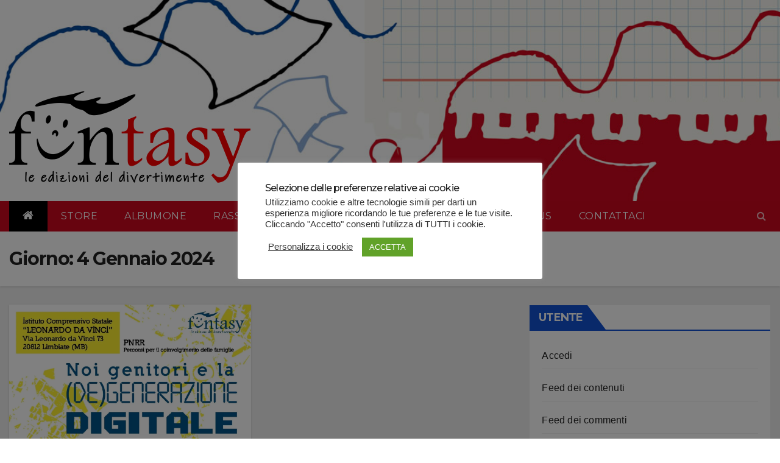

--- FILE ---
content_type: text/html; charset=UTF-8
request_url: https://www.funtasyeditrice.it/2024/01/04/
body_size: 18928
content:
<!DOCTYPE html>
<html lang="it-IT">
<head>
<meta charset="UTF-8">
<meta name="viewport" content="width=device-width, initial-scale=1">
<link rel="profile" href="http://gmpg.org/xfn/11">
<meta name='robots' content='max-image-preview:large' />
<!-- Jetpack Site Verification Tags -->
<meta name="google-site-verification" content="_-HKcZLiAb8O1YhjjbiWn-BvhRNVdk5ldY_0mf7eu7c" />
<script>window._wca = window._wca || [];</script>

	<!-- This site is optimized with the Yoast SEO plugin v15.8 - https://yoast.com/wordpress/plugins/seo/ -->
	<title>4 Gennaio 2024 - Funtasy Editrice</title>
	<meta name="robots" content="noindex, follow" />
	<meta property="og:locale" content="it_IT" />
	<meta property="og:type" content="website" />
	<meta property="og:title" content="4 Gennaio 2024 - Funtasy Editrice" />
	<meta property="og:url" content="https://www.funtasyeditrice.it/2024/01/04/" />
	<meta property="og:site_name" content="Funtasy Editrice" />
	<meta property="og:image" content="https://i0.wp.com/www.funtasyeditrice.it/wp-content/uploads/2021/01/logo_pay.png?fit=132%2C50&#038;ssl=1" />
	<meta property="og:image:width" content="132" />
	<meta property="og:image:height" content="50" />
	<meta name="twitter:card" content="summary_large_image" />
	<script type="application/ld+json" class="yoast-schema-graph">{"@context":"https://schema.org","@graph":[{"@type":"Organization","@id":"https://www.funtasyeditrice.it/#organization","name":"Funtasy Editrice s.r.l.s.","url":"https://www.funtasyeditrice.it/","sameAs":["https://www.facebook.com/Funtasy-Editrice-103606461725523"],"logo":{"@type":"ImageObject","@id":"https://www.funtasyeditrice.it/#logo","inLanguage":"it-IT","url":"https://i0.wp.com/www.funtasyeditrice.it/wp-content/uploads/2021/01/logo_pay.png?fit=132%2C50&ssl=1","width":132,"height":50,"caption":"Funtasy Editrice s.r.l.s."},"image":{"@id":"https://www.funtasyeditrice.it/#logo"}},{"@type":"WebSite","@id":"https://www.funtasyeditrice.it/#website","url":"https://www.funtasyeditrice.it/","name":"Funtasy Editrice","description":"Le Edizioni del Divertimente","publisher":{"@id":"https://www.funtasyeditrice.it/#organization"},"potentialAction":[{"@type":"SearchAction","target":"https://www.funtasyeditrice.it/?s={search_term_string}","query-input":"required name=search_term_string"}],"inLanguage":"it-IT"},{"@type":"CollectionPage","@id":"https://www.funtasyeditrice.it/2024/01/04/#webpage","url":"https://www.funtasyeditrice.it/2024/01/04/","name":"4 Gennaio 2024 - Funtasy Editrice","isPartOf":{"@id":"https://www.funtasyeditrice.it/#website"},"breadcrumb":{"@id":"https://www.funtasyeditrice.it/2024/01/04/#breadcrumb"},"inLanguage":"it-IT","potentialAction":[{"@type":"ReadAction","target":["https://www.funtasyeditrice.it/2024/01/04/"]}]},{"@type":"BreadcrumbList","@id":"https://www.funtasyeditrice.it/2024/01/04/#breadcrumb","itemListElement":[{"@type":"ListItem","position":1,"item":{"@type":"WebPage","@id":"https://www.funtasyeditrice.it/","url":"https://www.funtasyeditrice.it/","name":"Home"}},{"@type":"ListItem","position":2,"item":{"@type":"WebPage","@id":"https://www.funtasyeditrice.it/2024/01/04/","url":"https://www.funtasyeditrice.it/2024/01/04/","name":"Archivi per 4 Gennaio 2024"}}]}]}</script>
	<!-- / Yoast SEO plugin. -->


<link rel='dns-prefetch' href='//stats.wp.com' />
<link rel='dns-prefetch' href='//fonts.googleapis.com' />
<link rel='dns-prefetch' href='//c0.wp.com' />
<link rel='dns-prefetch' href='//i0.wp.com' />
<link rel='dns-prefetch' href='//i1.wp.com' />
<link rel='dns-prefetch' href='//i2.wp.com' />
<link rel="alternate" type="application/rss+xml" title="Funtasy Editrice &raquo; Feed" href="https://www.funtasyeditrice.it/feed/" />
<link rel="alternate" type="application/rss+xml" title="Funtasy Editrice &raquo; Feed dei commenti" href="https://www.funtasyeditrice.it/comments/feed/" />
<style id='wp-img-auto-sizes-contain-inline-css' type='text/css'>
img:is([sizes=auto i],[sizes^="auto," i]){contain-intrinsic-size:3000px 1500px}
/*# sourceURL=wp-img-auto-sizes-contain-inline-css */
</style>
<style id='wp-emoji-styles-inline-css' type='text/css'>

	img.wp-smiley, img.emoji {
		display: inline !important;
		border: none !important;
		box-shadow: none !important;
		height: 1em !important;
		width: 1em !important;
		margin: 0 0.07em !important;
		vertical-align: -0.1em !important;
		background: none !important;
		padding: 0 !important;
	}
/*# sourceURL=wp-emoji-styles-inline-css */
</style>
<style id='wp-block-library-inline-css' type='text/css'>
:root{--wp-block-synced-color:#7a00df;--wp-block-synced-color--rgb:122,0,223;--wp-bound-block-color:var(--wp-block-synced-color);--wp-editor-canvas-background:#ddd;--wp-admin-theme-color:#007cba;--wp-admin-theme-color--rgb:0,124,186;--wp-admin-theme-color-darker-10:#006ba1;--wp-admin-theme-color-darker-10--rgb:0,107,160.5;--wp-admin-theme-color-darker-20:#005a87;--wp-admin-theme-color-darker-20--rgb:0,90,135;--wp-admin-border-width-focus:2px}@media (min-resolution:192dpi){:root{--wp-admin-border-width-focus:1.5px}}.wp-element-button{cursor:pointer}:root .has-very-light-gray-background-color{background-color:#eee}:root .has-very-dark-gray-background-color{background-color:#313131}:root .has-very-light-gray-color{color:#eee}:root .has-very-dark-gray-color{color:#313131}:root .has-vivid-green-cyan-to-vivid-cyan-blue-gradient-background{background:linear-gradient(135deg,#00d084,#0693e3)}:root .has-purple-crush-gradient-background{background:linear-gradient(135deg,#34e2e4,#4721fb 50%,#ab1dfe)}:root .has-hazy-dawn-gradient-background{background:linear-gradient(135deg,#faaca8,#dad0ec)}:root .has-subdued-olive-gradient-background{background:linear-gradient(135deg,#fafae1,#67a671)}:root .has-atomic-cream-gradient-background{background:linear-gradient(135deg,#fdd79a,#004a59)}:root .has-nightshade-gradient-background{background:linear-gradient(135deg,#330968,#31cdcf)}:root .has-midnight-gradient-background{background:linear-gradient(135deg,#020381,#2874fc)}:root{--wp--preset--font-size--normal:16px;--wp--preset--font-size--huge:42px}.has-regular-font-size{font-size:1em}.has-larger-font-size{font-size:2.625em}.has-normal-font-size{font-size:var(--wp--preset--font-size--normal)}.has-huge-font-size{font-size:var(--wp--preset--font-size--huge)}.has-text-align-center{text-align:center}.has-text-align-left{text-align:left}.has-text-align-right{text-align:right}.has-fit-text{white-space:nowrap!important}#end-resizable-editor-section{display:none}.aligncenter{clear:both}.items-justified-left{justify-content:flex-start}.items-justified-center{justify-content:center}.items-justified-right{justify-content:flex-end}.items-justified-space-between{justify-content:space-between}.screen-reader-text{border:0;clip-path:inset(50%);height:1px;margin:-1px;overflow:hidden;padding:0;position:absolute;width:1px;word-wrap:normal!important}.screen-reader-text:focus{background-color:#ddd;clip-path:none;color:#444;display:block;font-size:1em;height:auto;left:5px;line-height:normal;padding:15px 23px 14px;text-decoration:none;top:5px;width:auto;z-index:100000}html :where(.has-border-color){border-style:solid}html :where([style*=border-top-color]){border-top-style:solid}html :where([style*=border-right-color]){border-right-style:solid}html :where([style*=border-bottom-color]){border-bottom-style:solid}html :where([style*=border-left-color]){border-left-style:solid}html :where([style*=border-width]){border-style:solid}html :where([style*=border-top-width]){border-top-style:solid}html :where([style*=border-right-width]){border-right-style:solid}html :where([style*=border-bottom-width]){border-bottom-style:solid}html :where([style*=border-left-width]){border-left-style:solid}html :where(img[class*=wp-image-]){height:auto;max-width:100%}:where(figure){margin:0 0 1em}html :where(.is-position-sticky){--wp-admin--admin-bar--position-offset:var(--wp-admin--admin-bar--height,0px)}@media screen and (max-width:600px){html :where(.is-position-sticky){--wp-admin--admin-bar--position-offset:0px}}
.has-text-align-justify{text-align:justify;}

/*# sourceURL=wp-block-library-inline-css */
</style><style id='wp-block-heading-inline-css' type='text/css'>
h1:where(.wp-block-heading).has-background,h2:where(.wp-block-heading).has-background,h3:where(.wp-block-heading).has-background,h4:where(.wp-block-heading).has-background,h5:where(.wp-block-heading).has-background,h6:where(.wp-block-heading).has-background{padding:1.25em 2.375em}h1.has-text-align-left[style*=writing-mode]:where([style*=vertical-lr]),h1.has-text-align-right[style*=writing-mode]:where([style*=vertical-rl]),h2.has-text-align-left[style*=writing-mode]:where([style*=vertical-lr]),h2.has-text-align-right[style*=writing-mode]:where([style*=vertical-rl]),h3.has-text-align-left[style*=writing-mode]:where([style*=vertical-lr]),h3.has-text-align-right[style*=writing-mode]:where([style*=vertical-rl]),h4.has-text-align-left[style*=writing-mode]:where([style*=vertical-lr]),h4.has-text-align-right[style*=writing-mode]:where([style*=vertical-rl]),h5.has-text-align-left[style*=writing-mode]:where([style*=vertical-lr]),h5.has-text-align-right[style*=writing-mode]:where([style*=vertical-rl]),h6.has-text-align-left[style*=writing-mode]:where([style*=vertical-lr]),h6.has-text-align-right[style*=writing-mode]:where([style*=vertical-rl]){rotate:180deg}
/*# sourceURL=https://c0.wp.com/c/6.9/wp-includes/blocks/heading/style.min.css */
</style>
<style id='wp-block-paragraph-inline-css' type='text/css'>
.is-small-text{font-size:.875em}.is-regular-text{font-size:1em}.is-large-text{font-size:2.25em}.is-larger-text{font-size:3em}.has-drop-cap:not(:focus):first-letter{float:left;font-size:8.4em;font-style:normal;font-weight:100;line-height:.68;margin:.05em .1em 0 0;text-transform:uppercase}body.rtl .has-drop-cap:not(:focus):first-letter{float:none;margin-left:.1em}p.has-drop-cap.has-background{overflow:hidden}:root :where(p.has-background){padding:1.25em 2.375em}:where(p.has-text-color:not(.has-link-color)) a{color:inherit}p.has-text-align-left[style*="writing-mode:vertical-lr"],p.has-text-align-right[style*="writing-mode:vertical-rl"]{rotate:180deg}
/*# sourceURL=https://c0.wp.com/c/6.9/wp-includes/blocks/paragraph/style.min.css */
</style>
<style id='global-styles-inline-css' type='text/css'>
:root{--wp--preset--aspect-ratio--square: 1;--wp--preset--aspect-ratio--4-3: 4/3;--wp--preset--aspect-ratio--3-4: 3/4;--wp--preset--aspect-ratio--3-2: 3/2;--wp--preset--aspect-ratio--2-3: 2/3;--wp--preset--aspect-ratio--16-9: 16/9;--wp--preset--aspect-ratio--9-16: 9/16;--wp--preset--color--black: #000000;--wp--preset--color--cyan-bluish-gray: #abb8c3;--wp--preset--color--white: #ffffff;--wp--preset--color--pale-pink: #f78da7;--wp--preset--color--vivid-red: #cf2e2e;--wp--preset--color--luminous-vivid-orange: #ff6900;--wp--preset--color--luminous-vivid-amber: #fcb900;--wp--preset--color--light-green-cyan: #7bdcb5;--wp--preset--color--vivid-green-cyan: #00d084;--wp--preset--color--pale-cyan-blue: #8ed1fc;--wp--preset--color--vivid-cyan-blue: #0693e3;--wp--preset--color--vivid-purple: #9b51e0;--wp--preset--gradient--vivid-cyan-blue-to-vivid-purple: linear-gradient(135deg,rgb(6,147,227) 0%,rgb(155,81,224) 100%);--wp--preset--gradient--light-green-cyan-to-vivid-green-cyan: linear-gradient(135deg,rgb(122,220,180) 0%,rgb(0,208,130) 100%);--wp--preset--gradient--luminous-vivid-amber-to-luminous-vivid-orange: linear-gradient(135deg,rgb(252,185,0) 0%,rgb(255,105,0) 100%);--wp--preset--gradient--luminous-vivid-orange-to-vivid-red: linear-gradient(135deg,rgb(255,105,0) 0%,rgb(207,46,46) 100%);--wp--preset--gradient--very-light-gray-to-cyan-bluish-gray: linear-gradient(135deg,rgb(238,238,238) 0%,rgb(169,184,195) 100%);--wp--preset--gradient--cool-to-warm-spectrum: linear-gradient(135deg,rgb(74,234,220) 0%,rgb(151,120,209) 20%,rgb(207,42,186) 40%,rgb(238,44,130) 60%,rgb(251,105,98) 80%,rgb(254,248,76) 100%);--wp--preset--gradient--blush-light-purple: linear-gradient(135deg,rgb(255,206,236) 0%,rgb(152,150,240) 100%);--wp--preset--gradient--blush-bordeaux: linear-gradient(135deg,rgb(254,205,165) 0%,rgb(254,45,45) 50%,rgb(107,0,62) 100%);--wp--preset--gradient--luminous-dusk: linear-gradient(135deg,rgb(255,203,112) 0%,rgb(199,81,192) 50%,rgb(65,88,208) 100%);--wp--preset--gradient--pale-ocean: linear-gradient(135deg,rgb(255,245,203) 0%,rgb(182,227,212) 50%,rgb(51,167,181) 100%);--wp--preset--gradient--electric-grass: linear-gradient(135deg,rgb(202,248,128) 0%,rgb(113,206,126) 100%);--wp--preset--gradient--midnight: linear-gradient(135deg,rgb(2,3,129) 0%,rgb(40,116,252) 100%);--wp--preset--font-size--small: 13px;--wp--preset--font-size--medium: 20px;--wp--preset--font-size--large: 36px;--wp--preset--font-size--x-large: 42px;--wp--preset--spacing--20: 0.44rem;--wp--preset--spacing--30: 0.67rem;--wp--preset--spacing--40: 1rem;--wp--preset--spacing--50: 1.5rem;--wp--preset--spacing--60: 2.25rem;--wp--preset--spacing--70: 3.38rem;--wp--preset--spacing--80: 5.06rem;--wp--preset--shadow--natural: 6px 6px 9px rgba(0, 0, 0, 0.2);--wp--preset--shadow--deep: 12px 12px 50px rgba(0, 0, 0, 0.4);--wp--preset--shadow--sharp: 6px 6px 0px rgba(0, 0, 0, 0.2);--wp--preset--shadow--outlined: 6px 6px 0px -3px rgb(255, 255, 255), 6px 6px rgb(0, 0, 0);--wp--preset--shadow--crisp: 6px 6px 0px rgb(0, 0, 0);}:where(.is-layout-flex){gap: 0.5em;}:where(.is-layout-grid){gap: 0.5em;}body .is-layout-flex{display: flex;}.is-layout-flex{flex-wrap: wrap;align-items: center;}.is-layout-flex > :is(*, div){margin: 0;}body .is-layout-grid{display: grid;}.is-layout-grid > :is(*, div){margin: 0;}:where(.wp-block-columns.is-layout-flex){gap: 2em;}:where(.wp-block-columns.is-layout-grid){gap: 2em;}:where(.wp-block-post-template.is-layout-flex){gap: 1.25em;}:where(.wp-block-post-template.is-layout-grid){gap: 1.25em;}.has-black-color{color: var(--wp--preset--color--black) !important;}.has-cyan-bluish-gray-color{color: var(--wp--preset--color--cyan-bluish-gray) !important;}.has-white-color{color: var(--wp--preset--color--white) !important;}.has-pale-pink-color{color: var(--wp--preset--color--pale-pink) !important;}.has-vivid-red-color{color: var(--wp--preset--color--vivid-red) !important;}.has-luminous-vivid-orange-color{color: var(--wp--preset--color--luminous-vivid-orange) !important;}.has-luminous-vivid-amber-color{color: var(--wp--preset--color--luminous-vivid-amber) !important;}.has-light-green-cyan-color{color: var(--wp--preset--color--light-green-cyan) !important;}.has-vivid-green-cyan-color{color: var(--wp--preset--color--vivid-green-cyan) !important;}.has-pale-cyan-blue-color{color: var(--wp--preset--color--pale-cyan-blue) !important;}.has-vivid-cyan-blue-color{color: var(--wp--preset--color--vivid-cyan-blue) !important;}.has-vivid-purple-color{color: var(--wp--preset--color--vivid-purple) !important;}.has-black-background-color{background-color: var(--wp--preset--color--black) !important;}.has-cyan-bluish-gray-background-color{background-color: var(--wp--preset--color--cyan-bluish-gray) !important;}.has-white-background-color{background-color: var(--wp--preset--color--white) !important;}.has-pale-pink-background-color{background-color: var(--wp--preset--color--pale-pink) !important;}.has-vivid-red-background-color{background-color: var(--wp--preset--color--vivid-red) !important;}.has-luminous-vivid-orange-background-color{background-color: var(--wp--preset--color--luminous-vivid-orange) !important;}.has-luminous-vivid-amber-background-color{background-color: var(--wp--preset--color--luminous-vivid-amber) !important;}.has-light-green-cyan-background-color{background-color: var(--wp--preset--color--light-green-cyan) !important;}.has-vivid-green-cyan-background-color{background-color: var(--wp--preset--color--vivid-green-cyan) !important;}.has-pale-cyan-blue-background-color{background-color: var(--wp--preset--color--pale-cyan-blue) !important;}.has-vivid-cyan-blue-background-color{background-color: var(--wp--preset--color--vivid-cyan-blue) !important;}.has-vivid-purple-background-color{background-color: var(--wp--preset--color--vivid-purple) !important;}.has-black-border-color{border-color: var(--wp--preset--color--black) !important;}.has-cyan-bluish-gray-border-color{border-color: var(--wp--preset--color--cyan-bluish-gray) !important;}.has-white-border-color{border-color: var(--wp--preset--color--white) !important;}.has-pale-pink-border-color{border-color: var(--wp--preset--color--pale-pink) !important;}.has-vivid-red-border-color{border-color: var(--wp--preset--color--vivid-red) !important;}.has-luminous-vivid-orange-border-color{border-color: var(--wp--preset--color--luminous-vivid-orange) !important;}.has-luminous-vivid-amber-border-color{border-color: var(--wp--preset--color--luminous-vivid-amber) !important;}.has-light-green-cyan-border-color{border-color: var(--wp--preset--color--light-green-cyan) !important;}.has-vivid-green-cyan-border-color{border-color: var(--wp--preset--color--vivid-green-cyan) !important;}.has-pale-cyan-blue-border-color{border-color: var(--wp--preset--color--pale-cyan-blue) !important;}.has-vivid-cyan-blue-border-color{border-color: var(--wp--preset--color--vivid-cyan-blue) !important;}.has-vivid-purple-border-color{border-color: var(--wp--preset--color--vivid-purple) !important;}.has-vivid-cyan-blue-to-vivid-purple-gradient-background{background: var(--wp--preset--gradient--vivid-cyan-blue-to-vivid-purple) !important;}.has-light-green-cyan-to-vivid-green-cyan-gradient-background{background: var(--wp--preset--gradient--light-green-cyan-to-vivid-green-cyan) !important;}.has-luminous-vivid-amber-to-luminous-vivid-orange-gradient-background{background: var(--wp--preset--gradient--luminous-vivid-amber-to-luminous-vivid-orange) !important;}.has-luminous-vivid-orange-to-vivid-red-gradient-background{background: var(--wp--preset--gradient--luminous-vivid-orange-to-vivid-red) !important;}.has-very-light-gray-to-cyan-bluish-gray-gradient-background{background: var(--wp--preset--gradient--very-light-gray-to-cyan-bluish-gray) !important;}.has-cool-to-warm-spectrum-gradient-background{background: var(--wp--preset--gradient--cool-to-warm-spectrum) !important;}.has-blush-light-purple-gradient-background{background: var(--wp--preset--gradient--blush-light-purple) !important;}.has-blush-bordeaux-gradient-background{background: var(--wp--preset--gradient--blush-bordeaux) !important;}.has-luminous-dusk-gradient-background{background: var(--wp--preset--gradient--luminous-dusk) !important;}.has-pale-ocean-gradient-background{background: var(--wp--preset--gradient--pale-ocean) !important;}.has-electric-grass-gradient-background{background: var(--wp--preset--gradient--electric-grass) !important;}.has-midnight-gradient-background{background: var(--wp--preset--gradient--midnight) !important;}.has-small-font-size{font-size: var(--wp--preset--font-size--small) !important;}.has-medium-font-size{font-size: var(--wp--preset--font-size--medium) !important;}.has-large-font-size{font-size: var(--wp--preset--font-size--large) !important;}.has-x-large-font-size{font-size: var(--wp--preset--font-size--x-large) !important;}
/*# sourceURL=global-styles-inline-css */
</style>

<style id='classic-theme-styles-inline-css' type='text/css'>
/*! This file is auto-generated */
.wp-block-button__link{color:#fff;background-color:#32373c;border-radius:9999px;box-shadow:none;text-decoration:none;padding:calc(.667em + 2px) calc(1.333em + 2px);font-size:1.125em}.wp-block-file__button{background:#32373c;color:#fff;text-decoration:none}
/*# sourceURL=/wp-includes/css/classic-themes.min.css */
</style>
<link rel='stylesheet' id='child-theme-generator-css' href='https://www.funtasyeditrice.it/wp-content/plugins/child-theme-generator/public/css/child-theme-generator-public.css?ver=1.0.0' type='text/css' media='all' />
<link rel='stylesheet' id='cookie-law-info-css' href='https://www.funtasyeditrice.it/wp-content/plugins/cookie-law-info/public/css/cookie-law-info-public.css?ver=2.0.0' type='text/css' media='all' />
<link rel='stylesheet' id='cookie-law-info-gdpr-css' href='https://www.funtasyeditrice.it/wp-content/plugins/cookie-law-info/public/css/cookie-law-info-gdpr.css?ver=2.0.0' type='text/css' media='all' />
<link rel='stylesheet' id='woocommerce-layout-css' href='https://c0.wp.com/p/woocommerce/5.0.0/assets/css/woocommerce-layout.css' type='text/css' media='all' />
<style id='woocommerce-layout-inline-css' type='text/css'>

	.infinite-scroll .woocommerce-pagination {
		display: none;
	}
/*# sourceURL=woocommerce-layout-inline-css */
</style>
<link rel='stylesheet' id='woocommerce-smallscreen-css' href='https://c0.wp.com/p/woocommerce/5.0.0/assets/css/woocommerce-smallscreen.css' type='text/css' media='only screen and (max-width: 768px)' />
<link rel='stylesheet' id='woocommerce-general-css' href='https://c0.wp.com/p/woocommerce/5.0.0/assets/css/woocommerce.css' type='text/css' media='all' />
<style id='woocommerce-inline-inline-css' type='text/css'>
.woocommerce form .form-row .required { visibility: visible; }
/*# sourceURL=woocommerce-inline-inline-css */
</style>
<link rel='stylesheet' id='wcz-frontend-css' href='https://www.funtasyeditrice.it/wp-content/plugins/woocustomizer/assets/css/frontend.css?ver=2.2.5' type='text/css' media='all' />
<link rel='stylesheet' id='wc-gateway-ppec-frontend-css' href='https://www.funtasyeditrice.it/wp-content/plugins/woocommerce-gateway-paypal-express-checkout/assets/css/wc-gateway-ppec-frontend.css?ver=2.1.1' type='text/css' media='all' />
<link rel='stylesheet' id='font-awesome-css' href='https://www.funtasyeditrice.it/wp-content/plugins/elementor/assets/lib/font-awesome/css/font-awesome.min.css?ver=4.7.0' type='text/css' media='all' />
<link rel='stylesheet' id='simple-line-icons-wl-css' href='https://www.funtasyeditrice.it/wp-content/plugins/woolentor-addons/assets/css/simple-line-icons.css?ver=1.8.1' type='text/css' media='all' />
<link rel='stylesheet' id='htflexboxgrid-css' href='https://www.funtasyeditrice.it/wp-content/plugins/woolentor-addons/assets/css/htflexboxgrid.css?ver=1.8.1' type='text/css' media='all' />
<link rel='stylesheet' id='slick-css' href='https://www.funtasyeditrice.it/wp-content/plugins/woolentor-addons/assets/css/slick.css?ver=1.8.1' type='text/css' media='all' />
<link rel='stylesheet' id='woolentor-widgets-css' href='https://www.funtasyeditrice.it/wp-content/plugins/woolentor-addons/assets/css/woolentor-widgets.css?ver=1.8.1' type='text/css' media='all' />
<link rel='stylesheet' id='xoo-wsc-fonts-css' href='https://www.funtasyeditrice.it/wp-content/plugins/side-cart-woocommerce/assets/css/xoo-wsc-fonts.css?ver=2.1' type='text/css' media='all' />
<link rel='stylesheet' id='xoo-wsc-style-css' href='https://www.funtasyeditrice.it/wp-content/plugins/side-cart-woocommerce/assets/css/xoo-wsc-style.css?ver=2.1' type='text/css' media='all' />
<style id='xoo-wsc-style-inline-css' type='text/css'>

.xoo-wsc-sp-left-col img{
	max-width: 80px;
}

.xoo-wsc-sp-right-col{
	font-size: 14px;
}

.xoo-wsc-sp-container{
	background-color: #eee;
}


 

.xoo-wsc-footer{
	background-color: #ffffff;
	color: #000000;
	padding: 10px 20px;
}

.xoo-wsc-footer, .xoo-wsc-footer a, .xoo-wsc-footer .amount{
	font-size: 18px;
}

.xoo-wsc-ft-buttons-cont{
	grid-template-columns: auto;
}

.xoo-wsc-basket{
	bottom: 12px;
	right: 0px;
	background-color: #ffffff;
	color: #000000;
	box-shadow: 0 1px 4px 0;
}

.xoo-wsc-items-count{
	top: -15px;
	left: -15px;
}

.xoo-wsc-items-count, .xoo-wsc-sc-count{
	background-color: #000000;
	color: #ffffff;
}

.xoo-wsc-container, .xoo-wsc-slider{
	max-width: 320px;
	right: -320px;
	top: 0;bottom: 0;
	bottom: 0;
	font-family: }


.xoo-wsc-cart-active .xoo-wsc-container, .xoo-wsc-slider-active .xoo-wsc-slider{
	right: 0;
}

.xoo-wsc-cart-active .xoo-wsc-basket{
	right: 320px;
}

.xoo-wsc-slider{
	right: -320px;
}

span.xoo-wsch-close {
    font-size: 16px;
    right: 10px;
}

.xoo-wsch-top{
	justify-content: center;
}

.xoo-wsch-text{
	font-size: 20px;
}

.xoo-wsc-header{
	color: #000000;
	background-color: #ffffff;
}

.xoo-wsc-sb-bar > span{
	background-color: #1e73be;
}

.xoo-wsc-body{
	background-color: #ffffff;
}

.xoo-wsc-body, .xoo-wsc-body span.amount, .xoo-wsc-body a{
	font-size: 16px;
	color: #000000;
}

.xoo-wsc-product{
	padding: 20px 15px;
}

.xoo-wsc-img-col{
	width: 30%;
}
.xoo-wsc-sum-col{
	width: 70%;
}

.xoo-wsc-sum-col{
	justify-content: center;
}

/***** Quantity *****/

.xoo-wsc-qty-box{
	max-width: 75px;
}

.xoo-wsc-qty-box.xoo-wsc-qtb-square{
	border-color: #000000;
}

input[type="number"].xoo-wsc-qty{
	border-color: #000000;
	background-color: #ffffff;
	color: #000000;
	height: 28px;
	line-height: 28px;
}

input[type="number"].xoo-wsc-qty, .xoo-wsc-qtb-square{
	border-width: 1px;
	border-style: solid;
}
.xoo-wsc-chng{
	background-color: #ffffff;
	color: #000000;
}
/*# sourceURL=xoo-wsc-style-inline-css */
</style>
<link rel='stylesheet' id='wccd-style-css' href='https://www.funtasyeditrice.it/wp-content/plugins/wc-carta-docente/css/wc-carta-docente.css?ver=6.9' type='text/css' media='all' />
<link rel='stylesheet' id='parente2-style-css' href='https://www.funtasyeditrice.it/wp-content/themes/newsup/style.css?ver=6.9' type='text/css' media='all' />
<link rel='stylesheet' id='childe2-style-css' href='https://www.funtasyeditrice.it/wp-content/themes/FuntasyTheme/style.css?ver=6.9' type='text/css' media='all' />
<link rel='stylesheet' id='newsup-fonts-css' href='//fonts.googleapis.com/css?family=Montserrat%3A400%2C500%2C700%2C800%7CWork%2BSans%3A300%2C400%2C500%2C600%2C700%2C800%2C900%26display%3Dswap&#038;subset=latin%2Clatin-ext' type='text/css' media='all' />
<link rel='stylesheet' id='bootstrap-css' href='https://www.funtasyeditrice.it/wp-content/themes/newsup/css/bootstrap.css?ver=6.9' type='text/css' media='all' />
<link rel='stylesheet' id='newsup-style-css' href='https://www.funtasyeditrice.it/wp-content/themes/FuntasyTheme/style.css?ver=6.9' type='text/css' media='all' />
<link rel='stylesheet' id='newsup-default-css' href='https://www.funtasyeditrice.it/wp-content/themes/newsup/css/colors/default.css?ver=6.9' type='text/css' media='all' />
<link rel='stylesheet' id='owl-carousel-css' href='https://www.funtasyeditrice.it/wp-content/themes/newsup/css/owl.carousel.css?ver=6.9' type='text/css' media='all' />
<link rel='stylesheet' id='smartmenus-css' href='https://www.funtasyeditrice.it/wp-content/themes/newsup/css/jquery.smartmenus.bootstrap.css?ver=6.9' type='text/css' media='all' />
<link rel='stylesheet' id='cff-css' href='https://www.funtasyeditrice.it/wp-content/plugins/custom-facebook-feed/assets/css/cff-style.css?ver=2.18.3' type='text/css' media='all' />
<link rel='stylesheet' id='sb-font-awesome-css' href='https://www.funtasyeditrice.it/wp-content/plugins/custom-facebook-feed/assets/css/font-awesome.min.css?ver=4.7.0' type='text/css' media='all' />
<style id='wcz-customizer-custom-css-inline-css' type='text/css'>
body.post-type-archive-product .woocommerce-breadcrumb{display:none !important;}body.post-type-archive-product header.woocommerce-products-header .woocommerce-products-header__title{display:none !important;}body.woocommerce p.woocommerce-result-count{display:none !important;}body.woocommerce.wcz-woocommerce ul.products li.product .price,
                    body.wcz-wooblocks ul.wc-block-grid__products li.wc-block-grid__product .wc-block-grid__product-price{font-size:24px !important;}
/*# sourceURL=wcz-customizer-custom-css-inline-css */
</style>
<link rel='stylesheet' id='wp-featherlight-css' href='https://www.funtasyeditrice.it/wp-content/plugins/wp-featherlight/css/wp-featherlight.min.css?ver=1.3.4' type='text/css' media='all' />
<link rel='stylesheet' id='jetpack_css-css' href='https://c0.wp.com/p/jetpack/9.4.4/css/jetpack.css' type='text/css' media='all' />
<script type="text/javascript" src="https://c0.wp.com/c/6.9/wp-includes/js/jquery/jquery.min.js" id="jquery-core-js"></script>
<script type="text/javascript" src="https://c0.wp.com/c/6.9/wp-includes/js/jquery/jquery-migrate.min.js" id="jquery-migrate-js"></script>
<script type="text/javascript" src="https://www.funtasyeditrice.it/wp-content/plugins/child-theme-generator/public/js/child-theme-generator-public.js?ver=1.0.0" id="child-theme-generator-js"></script>
<script type="text/javascript" id="cookie-law-info-js-extra">
/* <![CDATA[ */
var Cli_Data = {"nn_cookie_ids":[],"cookielist":[],"non_necessary_cookies":{"necessary":[],"non-necessary":[]},"ccpaEnabled":"","ccpaRegionBased":"","ccpaBarEnabled":"","ccpaType":"gdpr","js_blocking":"1","custom_integration":"","triggerDomRefresh":""};
var cli_cookiebar_settings = {"animate_speed_hide":"500","animate_speed_show":"500","background":"#FFF","border":"#b1a6a6c2","border_on":"","button_1_button_colour":"#61a229","button_1_button_hover":"#4e8221","button_1_link_colour":"#fff","button_1_as_button":"1","button_1_new_win":"","button_2_button_colour":"#333","button_2_button_hover":"#292929","button_2_link_colour":"#444","button_2_as_button":"","button_2_hidebar":"","button_3_button_colour":"#dd3333","button_3_button_hover":"#b12929","button_3_link_colour":"#fff","button_3_as_button":"1","button_3_new_win":"","button_4_button_colour":"#000","button_4_button_hover":"#000000","button_4_link_colour":"#333333","button_4_as_button":"","font_family":"inherit","header_fix":"","notify_animate_hide":"1","notify_animate_show":"","notify_div_id":"#cookie-law-info-bar","notify_position_horizontal":"right","notify_position_vertical":"bottom","scroll_close":"","scroll_close_reload":"","accept_close_reload":"","reject_close_reload":"","showagain_tab":"","showagain_background":"#fff","showagain_border":"#000","showagain_div_id":"#cookie-law-info-again","showagain_x_position":"100px","text":"#333333","show_once_yn":"","show_once":"10000","logging_on":"","as_popup":"","popup_overlay":"1","bar_heading_text":"Selezione delle preferenze relative ai cookie","cookie_bar_as":"popup","popup_showagain_position":"bottom-right","widget_position":"left"};
var log_object = {"ajax_url":"https://www.funtasyeditrice.it/wp-admin/admin-ajax.php"};
//# sourceURL=cookie-law-info-js-extra
/* ]]> */
</script>
<script type="text/javascript" src="https://www.funtasyeditrice.it/wp-content/plugins/cookie-law-info/public/js/cookie-law-info-public.js?ver=2.0.0" id="cookie-law-info-js"></script>
<script defer type="text/javascript" src="https://stats.wp.com/s-202604.js" id="woocommerce-analytics-js"></script>
<script type="text/javascript" src="https://www.funtasyeditrice.it/wp-content/themes/newsup/js/navigation.js?ver=6.9" id="newsup-navigation-js"></script>
<script type="text/javascript" src="https://www.funtasyeditrice.it/wp-content/themes/newsup/js/bootstrap.js?ver=6.9" id="bootstrap-js"></script>
<script type="text/javascript" src="https://www.funtasyeditrice.it/wp-content/themes/newsup/js/owl.carousel.min.js?ver=6.9" id="owl-carousel-min-js"></script>
<script type="text/javascript" src="https://www.funtasyeditrice.it/wp-content/themes/newsup/js/jquery.smartmenus.js?ver=6.9" id="smartmenus-js-js"></script>
<script type="text/javascript" src="https://www.funtasyeditrice.it/wp-content/themes/newsup/js/jquery.smartmenus.bootstrap.js?ver=6.9" id="bootstrap-smartmenus-js-js"></script>
<script type="text/javascript" src="https://www.funtasyeditrice.it/wp-content/themes/newsup/js/jquery.marquee.js?ver=6.9" id="newsup-marquee-js-js"></script>
<script type="text/javascript" src="https://www.funtasyeditrice.it/wp-content/themes/newsup/js/main.js?ver=6.9" id="newsup-main-js-js"></script>
<link rel="https://api.w.org/" href="https://www.funtasyeditrice.it/wp-json/" /><link rel="EditURI" type="application/rsd+xml" title="RSD" href="https://www.funtasyeditrice.it/xmlrpc.php?rsd" />
<meta name="generator" content="WordPress 6.9" />
<meta name="generator" content="WooCommerce 5.0.0" />
<style type='text/css'>img#wpstats{display:none}</style><style type="text/css" id="custom-background-css">
    .wrapper { background-color: #eee; }
</style>
	<noscript><style>.woocommerce-product-gallery{ opacity: 1 !important; }</style></noscript>
				<script type="text/javascript">
				var cli_flush_cache = true;
			</script>
    <style type="text/css">
            .site-title,
        .site-description {
            position: absolute;
            clip: rect(1px, 1px, 1px, 1px);
        }
        </style>
    <link rel="icon" href="https://i2.wp.com/www.funtasyeditrice.it/wp-content/uploads/2021/01/favicon.gif?fit=32%2C32&#038;ssl=1" sizes="32x32" />
<link rel="icon" href="https://i2.wp.com/www.funtasyeditrice.it/wp-content/uploads/2021/01/favicon.gif?fit=192%2C192&#038;ssl=1" sizes="192x192" />
<link rel="apple-touch-icon" href="https://i2.wp.com/www.funtasyeditrice.it/wp-content/uploads/2021/01/favicon.gif?fit=180%2C180&#038;ssl=1" />
<meta name="msapplication-TileImage" content="https://i2.wp.com/www.funtasyeditrice.it/wp-content/uploads/2021/01/favicon.gif?fit=270%2C270&#038;ssl=1" />
		<style type="text/css" id="wp-custom-css">
			.mg-headwidget .navbar-wp {
    background: #CD071E;
}
.mg-headwidget .mg-head-detail {
    background: #CD071E;
}

.mg-headwidget .navbar-wp .navbar-nav > li > a:hover, .mg-headwidget .navbar-wp .navbar-nav > li > a:focus, .mg-headwidget .navbar-wp .navbar-nav > .active > a, .mg-headwidget .navbar-wp .navbar-nav > .active > a:hover, .mg-headwidget .navbar-wp .navbar-nav > .active > a:focus {
    color: #fff;
    background: #000;
}
.mg-headwidget .navbar-wp .navbar-nav > li> a {
    color: #ffffff;
}

.mg-nav-widget-area-back .inner {
    width: 100%;
    padding: 50px 20px;
}
.ta_upscr {
    background: #cd071e;
    border-color: #b9091d;
    color: #fff !important;
}
.navbar {
    padding: 0rem 0rem;
		line-height: 30px;
}
.mobilehomebtn {
    background: #a90619;
    color: #fff;
}
#content {
    padding-top: 30px;
    padding-bottom: 60px;
}

.woocommerce table.shop_attributes td p {
    margin: 0;
    padding: 8px 10px;
}

.woocommerce table.shop_attributes th {
    font-weight: 100;
}
.woocommerce table.shop_attributes td {
    font-style: normal;
    font-weight: 500;
}
.mg-headwidget .navbar-wp .navbar-nav > li> a {
    padding: 10px 22px;
    font-size: 16px;
    font-weight: 300;
    text-transform: uppercase;
}
.navbar-wp .navbar-nav > li> a.homebtn span {
    font-size: 19px;
    line-height: 0.98;
}

.mg-headwidget .navbar-wp .navbar-nav > li> a:hover {
    text-decoration: none;
}
.navbar-wp .dropdown-menu.searchinner {
    width: 400px;
}
footer .mg-footer-copyright {
    background: #cd071e;
}
footer .mg-footer-copyright p, footer .mg-footer-copyright a {
    color: #ffffff;
}
#add_payment_method #payment div.form-row, .woocommerce-cart #payment div.form-row, .woocommerce-checkout #payment div.form-row {
    padding: 1em;
    width: 50%;
}
.email {
    background: #2220;
}

.mg-nav-widget-area-back {
    background-position: left bottom;
	    height: 100%;
}

.mg-nav-widget-area-back .inner {
    width: 100%;
    padding: 150px 0px 30px;
}

.inner .col-md-3 {
    flex: 0 0 100%;
    max-width: 100%;
}		</style>
		<link rel='stylesheet' id='photoswipe-css' href='https://c0.wp.com/p/woocommerce/5.0.0/assets/css/photoswipe/photoswipe.min.css' type='text/css' media='all' />
<link rel='stylesheet' id='photoswipe-default-skin-css' href='https://c0.wp.com/p/woocommerce/5.0.0/assets/css/photoswipe/default-skin/default-skin.min.css' type='text/css' media='all' />
</head>
<body class="archive date wp-custom-logo wp-embed-responsive wp-theme-newsup wp-child-theme-FuntasyTheme theme-newsup woocommerce-no-js wcz-woocommerce wp-featherlight-captions hfeed  ta-hide-date-author-in-list elementor-default elementor-kit-3060" >
<div id="page" class="site">
<a class="skip-link screen-reader-text" href="#content">
Salta al contenuto</a>
    <div class="wrapper" id="custom-background-css">
        <header class="mg-headwidget">
            <!--==================== TOP BAR ====================-->

            <div class="clearfix"></div>
                        <div class="mg-nav-widget-area-back" style='background-image: url("https://www.funtasyeditrice.it/wp-content/uploads/2021/02/Testata_Sito.jpg" );'>
                        <div class="overlay">
              <div class="inner" > 
                <div class="container-fluid">
                    <div class="mg-nav-widget-area">
                        <div class="row align-items-center">
                            <div class="col-md-3 col-sm-4 text-center-xs">
                                <div class="navbar-header">
                                <a href="https://www.funtasyeditrice.it/" class="navbar-brand" rel="home"><img width="396" height="150" src="https://i0.wp.com/www.funtasyeditrice.it/wp-content/uploads/2021/01/logo.png?fit=396%2C150&amp;ssl=1" class="custom-logo" alt="Funtasy Editrice" decoding="async" fetchpriority="high" srcset="https://i0.wp.com/www.funtasyeditrice.it/wp-content/uploads/2021/01/logo.png?w=396&amp;ssl=1 396w, https://i0.wp.com/www.funtasyeditrice.it/wp-content/uploads/2021/01/logo.png?resize=300%2C114&amp;ssl=1 300w" sizes="(max-width: 396px) 100vw, 396px" /></a>                                </div>
                            </div>
                           
                        </div>
                    </div>
                </div>
              </div>
              </div>
          </div>
    <div class="mg-menu-full">
      <nav class="navbar navbar-expand-lg navbar-wp">
        <div class="container-fluid flex-row-reverse">
          <!-- Right nav -->
                    <div class="m-header d-flex pl-3 ml-auto my-2 my-lg-0 position-relative align-items-center">
                                                <a class="mobilehomebtn" href="https://www.funtasyeditrice.it"><span class="fa fa-home"></span></a>
                        <!-- navbar-toggle -->
                        <button class="navbar-toggler mx-auto" type="button" data-toggle="collapse" data-target="#navbar-wp" aria-controls="navbarSupportedContent" aria-expanded="false" aria-label="Toggle navigation">
                          <i class="fa fa-bars"></i>
                        </button>
                        <!-- /navbar-toggle -->
                        <div class="dropdown show mg-search-box pr-2">
                            <a class="dropdown-toggle msearch ml-auto" href="#" role="button" id="dropdownMenuLink" data-toggle="dropdown" aria-haspopup="true" aria-expanded="false">
                               <i class="fa fa-search"></i>
                            </a>

                            <div class="dropdown-menu searchinner" aria-labelledby="dropdownMenuLink">
                        <form role="search" method="get" id="searchform" action="https://www.funtasyeditrice.it/">
  <div class="input-group">
    <input type="search" class="form-control" placeholder="Cerca" value="" name="s" />
    <span class="input-group-btn btn-default">
    <button type="submit" class="btn"> <i class="fa fa-search"></i> </button>
    </span> </div>
</form>                      </div>
                        </div>
                        
                    </div>
                    <!-- /Right nav -->
         
          
                  <div class="collapse navbar-collapse" id="navbar-wp">
                  	<div class="d-md-block">
                  <ul id="menu-principale" class="nav navbar-nav mr-auto"><li class="active home"><a class="homebtn" href="https://www.funtasyeditrice.it"><span class='fa fa-home'></span></a></li><li id="menu-item-3133" class="menu-item menu-item-type-post_type menu-item-object-page menu-item-3133"><a href="https://www.funtasyeditrice.it/negozio/">Store</a></li>
<li id="menu-item-232" class="menu-item menu-item-type-post_type menu-item-object-page menu-item-232"><a href="https://www.funtasyeditrice.it/albumone-n-1/">AlbumOne</a></li>
<li id="menu-item-376" class="menu-item menu-item-type-post_type menu-item-object-page menu-item-376"><a href="https://www.funtasyeditrice.it/rassegna-stampa/">Rassegna Stampa</a></li>
<li id="menu-item-1077" class="menu-item menu-item-type-post_type menu-item-object-page menu-item-1077"><a href="https://www.funtasyeditrice.it/social-o-dis-social/">Social o dis-social?</a></li>
<li id="menu-item-2474" class="menu-item menu-item-type-post_type menu-item-object-page menu-item-2474"><a href="https://www.funtasyeditrice.it/cattivirus-2/">Cattivirus</a></li>
<li id="menu-item-3672" class="menu-item menu-item-type-post_type menu-item-object-page menu-item-3672"><a href="https://www.funtasyeditrice.it/contattaci/">Contattaci</a></li>
</ul>        				</div>		
              		</div>
          </div>
      </nav> <!-- /Navigation -->
    </div>
</header>
<div class="clearfix"></div>
 <!--==================== Newsup breadcrumb section ====================-->
<div class="mg-breadcrumb-section" style='background: url("https://www.funtasyeditrice.it/wp-content/uploads/2021/02/Testata_Sito.jpg" ) repeat scroll center 0 #143745;'>
  <div class="overlay">
    <div class="container-fluid">
      <div class="row">
        <div class="col-md-12 col-sm-12">
			    <div class="mg-breadcrumb-title">
            <h1>Giorno: <span>4 Gennaio 2024</span></h1>          </div>
        </div>
      </div>
    </div>
    </div>
</div>
<div class="clearfix"></div><div id="content" class="container-fluid">
 <!--container-->
    <!--row-->
    <div class="row">
        <!--col-md-8-->
                <div class="col-md-8">
            <div id="grid" class="row" >
         <div id="post-6982" class="col-md-6 post-6982 post type-post status-publish format-standard has-post-thumbnail hentry category-senza-categoria">
       <!-- mg-posts-sec mg-posts-modul-6 -->
            <div class="mg-blog-post-box"> 
                         
<div class="col-12 col-md-6">
        <div class="mg-post-thumb img">
<a href="https://www.funtasyeditrice.it/i-c-da-vinci-di-limbiate-mb-gennaio-con-i-progetti-pnrr-per-studenti-e-genitori/"><img width="1399" height="1600" src="https://www.funtasyeditrice.it/wp-content/uploads/2024/01/img_9846-1.jpg" class="img-responsive wp-post-image" alt="" decoding="async" srcset="https://i1.wp.com/www.funtasyeditrice.it/wp-content/uploads/2024/01/img_9846-1.jpg?w=1399&amp;ssl=1 1399w, https://i1.wp.com/www.funtasyeditrice.it/wp-content/uploads/2024/01/img_9846-1.jpg?resize=262%2C300&amp;ssl=1 262w, https://i1.wp.com/www.funtasyeditrice.it/wp-content/uploads/2024/01/img_9846-1.jpg?resize=895%2C1024&amp;ssl=1 895w, https://i1.wp.com/www.funtasyeditrice.it/wp-content/uploads/2024/01/img_9846-1.jpg?resize=768%2C878&amp;ssl=1 768w, https://i1.wp.com/www.funtasyeditrice.it/wp-content/uploads/2024/01/img_9846-1.jpg?resize=1343%2C1536&amp;ssl=1 1343w, https://i1.wp.com/www.funtasyeditrice.it/wp-content/uploads/2024/01/img_9846-1.jpg?resize=600%2C686&amp;ssl=1 600w, https://i1.wp.com/www.funtasyeditrice.it/wp-content/uploads/2024/01/img_9846-1.jpg?w=1280&amp;ssl=1 1280w" sizes="(max-width: 1399px) 100vw, 1399px" /></a>        <span class="post-form"><i class="fa fa-camera"></i></span>
        </div>
</div>                 <article class="small">
                    <div class="mg-blog-category">
                            <a class="newsup-categories category-color-1" href="https://www.funtasyeditrice.it/category/senza-categoria/" alt="Visualizza tutti gli articoli in Senza categoria"> 
                                 Senza categoria
                             </a> 
                    </div>
                    <h4 class="entry-title title"><a href="https://www.funtasyeditrice.it/i-c-da-vinci-di-limbiate-mb-gennaio-con-i-progetti-pnrr-per-studenti-e-genitori/">I.C. “Da Vinci” di Limbiate (MB): progetti PNRR per studenti e genitori (gennaio 2024)</a></h4>
                        <div class="mg-blog-meta">
        <span class="mg-blog-date"><i class="fa fa-clock-o"></i>
         <a href="https://www.funtasyeditrice.it/2024/01/">
         Gen 4, 2024</a></span>
             </div>
                        <p>Grande accoglienza (e successo) per i Progetti PNRR contro la dispersione scolastica promossi e proposti da Funtasy Editrice alla scuola&hellip;</p>
                </article>
            </div>
        </div>
                <div class="col-md-12 text-center d-md-flex justify-content-center">
                    </div>
</div>        </div>
                
        <!--/col-md-8-->
                <aside class="col-md-4">
            
<aside id="secondary" class="widget-area" role="complementary">
	<div id="sidebar-right" class="mg-sidebar">
		<div id="woocommerce_widget_cart-3" class="mg-widget woocommerce widget_shopping_cart"><div class="mg-wid-title"><h6>Carrello</h6></div><div class="hide_cart_widget_if_empty"><div class="widget_shopping_cart_content"></div></div></div><div id="meta-4" class="mg-widget widget_meta"><div class="mg-wid-title"><h6>Utente</h6></div>
		<ul>
						<li><a rel="nofollow" href="https://www.funtasyeditrice.it/wp-login.php">Accedi</a></li>
			<li><a href="https://www.funtasyeditrice.it/feed/">Feed dei contenuti</a></li>
			<li><a href="https://www.funtasyeditrice.it/comments/feed/">Feed dei commenti</a></li>

			<li><a href="https://it.wordpress.org/">WordPress.org</a></li>
		</ul>

		</div><div id="archives-4" class="mg-widget widget_archive"><div class="mg-wid-title"><h6>Archivi</h6></div>		<label class="screen-reader-text" for="archives-dropdown-4">Archivi</label>
		<select id="archives-dropdown-4" name="archive-dropdown">
			
			<option value="">Seleziona il mese</option>
				<option value='https://www.funtasyeditrice.it/2025/11/'> Novembre 2025 </option>
	<option value='https://www.funtasyeditrice.it/2025/10/'> Ottobre 2025 </option>
	<option value='https://www.funtasyeditrice.it/2025/09/'> Settembre 2025 </option>
	<option value='https://www.funtasyeditrice.it/2025/07/'> Luglio 2025 </option>
	<option value='https://www.funtasyeditrice.it/2025/06/'> Giugno 2025 </option>
	<option value='https://www.funtasyeditrice.it/2025/05/'> Maggio 2025 </option>
	<option value='https://www.funtasyeditrice.it/2025/04/'> Aprile 2025 </option>
	<option value='https://www.funtasyeditrice.it/2025/03/'> Marzo 2025 </option>
	<option value='https://www.funtasyeditrice.it/2025/02/'> Febbraio 2025 </option>
	<option value='https://www.funtasyeditrice.it/2025/01/'> Gennaio 2025 </option>
	<option value='https://www.funtasyeditrice.it/2024/12/'> Dicembre 2024 </option>
	<option value='https://www.funtasyeditrice.it/2024/11/'> Novembre 2024 </option>
	<option value='https://www.funtasyeditrice.it/2024/10/'> Ottobre 2024 </option>
	<option value='https://www.funtasyeditrice.it/2024/09/'> Settembre 2024 </option>
	<option value='https://www.funtasyeditrice.it/2024/08/'> Agosto 2024 </option>
	<option value='https://www.funtasyeditrice.it/2024/07/'> Luglio 2024 </option>
	<option value='https://www.funtasyeditrice.it/2024/06/'> Giugno 2024 </option>
	<option value='https://www.funtasyeditrice.it/2024/05/'> Maggio 2024 </option>
	<option value='https://www.funtasyeditrice.it/2024/04/'> Aprile 2024 </option>
	<option value='https://www.funtasyeditrice.it/2024/03/'> Marzo 2024 </option>
	<option value='https://www.funtasyeditrice.it/2024/02/'> Febbraio 2024 </option>
	<option value='https://www.funtasyeditrice.it/2024/01/' selected='selected'> Gennaio 2024 </option>
	<option value='https://www.funtasyeditrice.it/2023/12/'> Dicembre 2023 </option>
	<option value='https://www.funtasyeditrice.it/2023/11/'> Novembre 2023 </option>
	<option value='https://www.funtasyeditrice.it/2023/10/'> Ottobre 2023 </option>
	<option value='https://www.funtasyeditrice.it/2023/09/'> Settembre 2023 </option>
	<option value='https://www.funtasyeditrice.it/2023/08/'> Agosto 2023 </option>
	<option value='https://www.funtasyeditrice.it/2023/07/'> Luglio 2023 </option>
	<option value='https://www.funtasyeditrice.it/2023/06/'> Giugno 2023 </option>
	<option value='https://www.funtasyeditrice.it/2023/05/'> Maggio 2023 </option>
	<option value='https://www.funtasyeditrice.it/2023/04/'> Aprile 2023 </option>
	<option value='https://www.funtasyeditrice.it/2023/03/'> Marzo 2023 </option>
	<option value='https://www.funtasyeditrice.it/2023/02/'> Febbraio 2023 </option>
	<option value='https://www.funtasyeditrice.it/2023/01/'> Gennaio 2023 </option>
	<option value='https://www.funtasyeditrice.it/2022/12/'> Dicembre 2022 </option>
	<option value='https://www.funtasyeditrice.it/2022/11/'> Novembre 2022 </option>
	<option value='https://www.funtasyeditrice.it/2022/10/'> Ottobre 2022 </option>
	<option value='https://www.funtasyeditrice.it/2022/09/'> Settembre 2022 </option>
	<option value='https://www.funtasyeditrice.it/2022/08/'> Agosto 2022 </option>
	<option value='https://www.funtasyeditrice.it/2022/07/'> Luglio 2022 </option>
	<option value='https://www.funtasyeditrice.it/2022/06/'> Giugno 2022 </option>
	<option value='https://www.funtasyeditrice.it/2022/05/'> Maggio 2022 </option>
	<option value='https://www.funtasyeditrice.it/2022/04/'> Aprile 2022 </option>
	<option value='https://www.funtasyeditrice.it/2022/03/'> Marzo 2022 </option>
	<option value='https://www.funtasyeditrice.it/2022/02/'> Febbraio 2022 </option>
	<option value='https://www.funtasyeditrice.it/2022/01/'> Gennaio 2022 </option>
	<option value='https://www.funtasyeditrice.it/2021/12/'> Dicembre 2021 </option>
	<option value='https://www.funtasyeditrice.it/2021/11/'> Novembre 2021 </option>
	<option value='https://www.funtasyeditrice.it/2021/10/'> Ottobre 2021 </option>
	<option value='https://www.funtasyeditrice.it/2021/09/'> Settembre 2021 </option>
	<option value='https://www.funtasyeditrice.it/2021/08/'> Agosto 2021 </option>
	<option value='https://www.funtasyeditrice.it/2021/07/'> Luglio 2021 </option>
	<option value='https://www.funtasyeditrice.it/2021/06/'> Giugno 2021 </option>
	<option value='https://www.funtasyeditrice.it/2021/05/'> Maggio 2021 </option>
	<option value='https://www.funtasyeditrice.it/2021/04/'> Aprile 2021 </option>
	<option value='https://www.funtasyeditrice.it/2021/03/'> Marzo 2021 </option>
	<option value='https://www.funtasyeditrice.it/2021/02/'> Febbraio 2021 </option>
	<option value='https://www.funtasyeditrice.it/2021/01/'> Gennaio 2021 </option>
	<option value='https://www.funtasyeditrice.it/2020/12/'> Dicembre 2020 </option>
	<option value='https://www.funtasyeditrice.it/2020/11/'> Novembre 2020 </option>
	<option value='https://www.funtasyeditrice.it/2020/10/'> Ottobre 2020 </option>
	<option value='https://www.funtasyeditrice.it/2020/09/'> Settembre 2020 </option>
	<option value='https://www.funtasyeditrice.it/2020/08/'> Agosto 2020 </option>
	<option value='https://www.funtasyeditrice.it/2020/07/'> Luglio 2020 </option>
	<option value='https://www.funtasyeditrice.it/2020/06/'> Giugno 2020 </option>
	<option value='https://www.funtasyeditrice.it/2020/05/'> Maggio 2020 </option>
	<option value='https://www.funtasyeditrice.it/2020/04/'> Aprile 2020 </option>
	<option value='https://www.funtasyeditrice.it/2020/03/'> Marzo 2020 </option>
	<option value='https://www.funtasyeditrice.it/2020/02/'> Febbraio 2020 </option>
	<option value='https://www.funtasyeditrice.it/2020/01/'> Gennaio 2020 </option>
	<option value='https://www.funtasyeditrice.it/2019/12/'> Dicembre 2019 </option>
	<option value='https://www.funtasyeditrice.it/2019/11/'> Novembre 2019 </option>
	<option value='https://www.funtasyeditrice.it/2019/10/'> Ottobre 2019 </option>
	<option value='https://www.funtasyeditrice.it/2019/09/'> Settembre 2019 </option>
	<option value='https://www.funtasyeditrice.it/2019/08/'> Agosto 2019 </option>
	<option value='https://www.funtasyeditrice.it/2019/07/'> Luglio 2019 </option>
	<option value='https://www.funtasyeditrice.it/2019/06/'> Giugno 2019 </option>
	<option value='https://www.funtasyeditrice.it/2019/05/'> Maggio 2019 </option>
	<option value='https://www.funtasyeditrice.it/2019/04/'> Aprile 2019 </option>
	<option value='https://www.funtasyeditrice.it/2019/03/'> Marzo 2019 </option>
	<option value='https://www.funtasyeditrice.it/2019/02/'> Febbraio 2019 </option>
	<option value='https://www.funtasyeditrice.it/2019/01/'> Gennaio 2019 </option>
	<option value='https://www.funtasyeditrice.it/2018/12/'> Dicembre 2018 </option>
	<option value='https://www.funtasyeditrice.it/2018/11/'> Novembre 2018 </option>
	<option value='https://www.funtasyeditrice.it/2018/10/'> Ottobre 2018 </option>
	<option value='https://www.funtasyeditrice.it/2018/09/'> Settembre 2018 </option>
	<option value='https://www.funtasyeditrice.it/2018/08/'> Agosto 2018 </option>
	<option value='https://www.funtasyeditrice.it/2018/07/'> Luglio 2018 </option>
	<option value='https://www.funtasyeditrice.it/2018/06/'> Giugno 2018 </option>
	<option value='https://www.funtasyeditrice.it/2018/05/'> Maggio 2018 </option>
	<option value='https://www.funtasyeditrice.it/2018/04/'> Aprile 2018 </option>
	<option value='https://www.funtasyeditrice.it/2018/03/'> Marzo 2018 </option>
	<option value='https://www.funtasyeditrice.it/2018/02/'> Febbraio 2018 </option>

		</select>

			<script type="text/javascript">
/* <![CDATA[ */

( ( dropdownId ) => {
	const dropdown = document.getElementById( dropdownId );
	function onSelectChange() {
		setTimeout( () => {
			if ( 'escape' === dropdown.dataset.lastkey ) {
				return;
			}
			if ( dropdown.value ) {
				document.location.href = dropdown.value;
			}
		}, 250 );
	}
	function onKeyUp( event ) {
		if ( 'Escape' === event.key ) {
			dropdown.dataset.lastkey = 'escape';
		} else {
			delete dropdown.dataset.lastkey;
		}
	}
	function onClick() {
		delete dropdown.dataset.lastkey;
	}
	dropdown.addEventListener( 'keyup', onKeyUp );
	dropdown.addEventListener( 'click', onClick );
	dropdown.addEventListener( 'change', onSelectChange );
})( "archives-dropdown-4" );

//# sourceURL=WP_Widget_Archives%3A%3Awidget
/* ]]> */
</script>
</div>
		<div id="recent-posts-6" class="mg-widget widget_recent_entries">
		<div class="mg-wid-title"><h6>Articoli recenti</h6></div>
		<ul>
											<li>
					<a href="https://www.funtasyeditrice.it/comonoi-ecco-il-giornale-scolastico-realizzato-allic-como-prestino-breccia/">“ComoNoi: ecco il giornale scolastico realizzato all’IC Como Prestino Breccia</a>
									</li>
											<li>
					<a href="https://www.funtasyeditrice.it/a-didacta-trentino-novita-e-proposte-editoriali-di-funtasy-editrice-con-joy-edizioni/">A Didacta Trentino novità e proposte editoriali di Funtasy Editrice con Joy Edizioni</a>
									</li>
											<li>
					<a href="https://www.funtasyeditrice.it/social-o-dis-social-allomnicomprensivo-di-spinazzola-bt-gli-studenti-scrivono-le-regole-su-come-stare-online/">“Social o dis-social?”: allOmnicomprensivo di Spinazzola (BT) gli studenti scrivono le regole su come stare online</a>
									</li>
											<li>
					<a href="https://www.funtasyeditrice.it/le-trappole-del-web-genitori-a-confronto-a-montesolaro-co-con-lic-di-figino-serenza/">Le “trappole” del web: genitori a confronto a Montesolaro (CO) con l’IC di Figino Serenza</a>
									</li>
											<li>
					<a href="https://www.funtasyeditrice.it/la-nostra-vita-digitale-giornata-di-incontri-allomnicomprensivo-di-spinazzola-bt-il-30-settembre/">La nostra vita digitale: giornata di incontri all’Omnicomprensivo di Spinazzola (BT) il 30 settembre</a>
									</li>
					</ul>

		</div><div id="calendar-5" class="mg-widget widget_calendar"><div class="mg-wid-title"><h6>Calendario dei funpost</h6></div><div id="calendar_wrap" class="calendar_wrap"><table id="wp-calendar" class="wp-calendar-table">
	<caption>Gennaio 2024</caption>
	<thead>
	<tr>
		<th scope="col" aria-label="lunedì">L</th>
		<th scope="col" aria-label="martedì">M</th>
		<th scope="col" aria-label="mercoledì">M</th>
		<th scope="col" aria-label="giovedì">G</th>
		<th scope="col" aria-label="venerdì">V</th>
		<th scope="col" aria-label="sabato">S</th>
		<th scope="col" aria-label="domenica">D</th>
	</tr>
	</thead>
	<tbody>
	<tr><td>1</td><td>2</td><td>3</td><td><a href="https://www.funtasyeditrice.it/2024/01/04/" aria-label="Articoli pubblicati in 4 January 2024">4</a></td><td>5</td><td>6</td><td>7</td>
	</tr>
	<tr>
		<td>8</td><td>9</td><td>10</td><td>11</td><td>12</td><td><a href="https://www.funtasyeditrice.it/2024/01/13/" aria-label="Articoli pubblicati in 13 January 2024">13</a></td><td>14</td>
	</tr>
	<tr>
		<td>15</td><td>16</td><td>17</td><td>18</td><td>19</td><td><a href="https://www.funtasyeditrice.it/2024/01/20/" aria-label="Articoli pubblicati in 20 January 2024">20</a></td><td>21</td>
	</tr>
	<tr>
		<td>22</td><td>23</td><td>24</td><td><a href="https://www.funtasyeditrice.it/2024/01/25/" aria-label="Articoli pubblicati in 25 January 2024">25</a></td><td>26</td><td><a href="https://www.funtasyeditrice.it/2024/01/27/" aria-label="Articoli pubblicati in 27 January 2024">27</a></td><td>28</td>
	</tr>
	<tr>
		<td>29</td><td>30</td><td>31</td>
		<td class="pad" colspan="4">&nbsp;</td>
	</tr>
	</tbody>
	</table><nav aria-label="Mesi precedenti e successivi" class="wp-calendar-nav">
		<span class="wp-calendar-nav-prev"><a href="https://www.funtasyeditrice.it/2023/12/">&laquo; Dic</a></span>
		<span class="pad">&nbsp;</span>
		<span class="wp-calendar-nav-next"><a href="https://www.funtasyeditrice.it/2024/02/">Feb &raquo;</a></span>
	</nav></div></div>	</div>
</aside><!-- #secondary -->
        </aside>
            </div>
    <!--/row-->
</div>
<!--==================== FOOTER AREA ====================-->
        <footer> 
            <div class="overlay" style="background-color: #ffffff;">
                <!--Start mg-footer-widget-area-->
                                 <!--End mg-footer-widget-area-->
                <!--Start mg-footer-widget-area-->
                <div class="mg-footer-bottom-area">
                    <div class="container-fluid">
                        <div class="divide-line"></div>
                        <div class="row align-items-center">
                            <!--col-md-4-->
                            <div class="col-md-6">
                               <a href="https://www.funtasyeditrice.it/" class="navbar-brand" rel="home"><img width="396" height="150" src="https://i0.wp.com/www.funtasyeditrice.it/wp-content/uploads/2021/01/logo.png?fit=396%2C150&amp;ssl=1" class="custom-logo" alt="Funtasy Editrice" decoding="async" srcset="https://i0.wp.com/www.funtasyeditrice.it/wp-content/uploads/2021/01/logo.png?w=396&amp;ssl=1 396w, https://i0.wp.com/www.funtasyeditrice.it/wp-content/uploads/2021/01/logo.png?resize=300%2C114&amp;ssl=1 300w" sizes="(max-width: 396px) 100vw, 396px" /></a>                            </div>

                             
                            <div class="col-md-6 text-right text-xs">
                                
                            <ul class="mg-social">
                                                                        <a  target="_blank" href="#"><li><span class="icon-soci facebook"><i class="fa fa-facebook"></i></span> </li>
                                    </a>
                                                                        <a target="_blank" href="#">
                                                                        <li><span class="icon-soci twitter"><i class="fa fa-twitter"></i></span></li></a>
                                                                        <a target="_blank"  href="">
                                                                         <a target="_blank"  href="#"><li><span class="icon-soci instagram"><i class="fa fa-instagram"></i></span>
                                    </li></a>
                                                                                                            <a target="_blank"  href="#">
                                    <li><span class="icon-soci youtube"><i class="fa fa-youtube"></i></span></li></a>
                                    
                                                                 </ul>


                            </div>
                            <!--/col-md-4-->  
                             
                        </div>
                        <!--/row-->
                    </div>
                    <!--/container-->
                </div>
                <!--End mg-footer-widget-area-->

                <div class="mg-footer-copyright">
                    <div class="container-fluid">
                        <div class="row">
                            <div class="col-md-6 text-xs">
                                <p>
                                <a href="https://it.wordpress.org/">
								Proudly powered by WordPress								</a>
								<span class="sep"> | </span>
								Tema: Newsup di <a href="https://themeansar.com/" rel="designer">Themeansar</a>.								</p>
                            </div>



                            <div class="col-md-6 text-right text-xs">
                                <ul id="menu-store-history" class="info-right"><li id="menu-item-3350" class="menu-item menu-item-type-custom menu-item-object-custom menu-item-3350"><a href="https://www.funtasyeditrice.it/mio-account/edit-account/">Dettagli account</a></li>
<li id="menu-item-3351" class="menu-item menu-item-type-custom menu-item-object-custom menu-item-3351"><a href="https://www.funtasyeditrice.it/mio-account/edit-address/">Indirizzi</a></li>
<li id="menu-item-3352" class="menu-item menu-item-type-custom menu-item-object-custom menu-item-3352"><a href="https://www.funtasyeditrice.it/mio-account/orders/">Ordini</a></li>
</ul>                            </div>
                        </div>
                    </div>
                </div>
            </div>
            <!--/overlay-->
        </footer>
        <!--/footer-->
    </div>
    <!--/wrapper-->
    <!--Scroll To Top-->
    <a href="#" class="ta_upscr bounceInup animated"><i class="fa fa-angle-up"></i></a>
    <!--/Scroll To Top-->
<!-- /Scroll To Top -->
<script type="speculationrules">
{"prefetch":[{"source":"document","where":{"and":[{"href_matches":"/*"},{"not":{"href_matches":["/wp-*.php","/wp-admin/*","/wp-content/uploads/*","/wp-content/*","/wp-content/plugins/*","/wp-content/themes/FuntasyTheme/*","/wp-content/themes/newsup/*","/*\\?(.+)"]}},{"not":{"selector_matches":"a[rel~=\"nofollow\"]"}},{"not":{"selector_matches":".no-prefetch, .no-prefetch a"}}]},"eagerness":"conservative"}]}
</script>
<!--googleoff: all--><div id="cookie-law-info-bar" data-nosnippet="true"><h5 class="cli_messagebar_head">Selezione delle preferenze relative ai cookie</h5><span><div class="cli-bar-container cli-style-v2"><div class="cli-bar-message">Utilizziamo cookie e altre tecnologie simili per darti un esperienza migliore ricordando le tue preferenze e le tue visite. Cliccando "Accetto" consenti l'utilizza di TUTTI i cookie.</div><div class="cli-bar-btn_container"><a role='button' tabindex='0' class="cli_settings_button" style="margin:0px 10px 0px 5px;" >Personalizza i cookie</a><a role='button' tabindex='0' data-cli_action="accept" id="cookie_action_close_header"  class="medium cli-plugin-button cli-plugin-main-button cookie_action_close_header cli_action_button" style="display:inline-block; ">ACCETTA</a></div></div></span></div><div id="cookie-law-info-again" style="display:none;" data-nosnippet="true"><span id="cookie_hdr_showagain">Manage consent</span></div><div class="cli-modal" data-nosnippet="true" id="cliSettingsPopup" tabindex="-1" role="dialog" aria-labelledby="cliSettingsPopup" aria-hidden="true">
  <div class="cli-modal-dialog" role="document">
	<div class="cli-modal-content cli-bar-popup">
	  	<button type="button" class="cli-modal-close" id="cliModalClose">
			<svg class="" viewBox="0 0 24 24"><path d="M19 6.41l-1.41-1.41-5.59 5.59-5.59-5.59-1.41 1.41 5.59 5.59-5.59 5.59 1.41 1.41 5.59-5.59 5.59 5.59 1.41-1.41-5.59-5.59z"></path><path d="M0 0h24v24h-24z" fill="none"></path></svg>
			<span class="wt-cli-sr-only">Chiudi</span>
	  	</button>
	  	<div class="cli-modal-body">
			<div class="cli-container-fluid cli-tab-container">
	<div class="cli-row">
		<div class="cli-col-12 cli-align-items-stretch cli-px-0">
			<div class="cli-privacy-overview">
				<h4>Privacy Overview</h4>				<div class="cli-privacy-content">
					<div class="cli-privacy-content-text">This website uses cookies to improve your experience while you navigate through the website. Out of these, the cookies that are categorized as necessary are stored on your browser as they are essential for the working of basic functionalities of the website. We also use third-party cookies that help us analyze and understand how you use this website. These cookies will be stored in your browser only with your consent. You also have the option to opt-out of these cookies. But opting out of some of these cookies may affect your browsing experience.</div>
				</div>
				<a class="cli-privacy-readmore" tabindex="0" role="button" data-readmore-text="Mostra altro" data-readless-text="Mostra meno"></a>			</div>
		</div>
		<div class="cli-col-12 cli-align-items-stretch cli-px-0 cli-tab-section-container">
												<div class="cli-tab-section">
						<div class="cli-tab-header">
							<a role="button" tabindex="0" class="cli-nav-link cli-settings-mobile" data-target="necessary" data-toggle="cli-toggle-tab">
								Necessary							</a>
							<div class="wt-cli-necessary-checkbox">
                        <input type="checkbox" class="cli-user-preference-checkbox"  id="wt-cli-checkbox-necessary" data-id="checkbox-necessary" checked="checked"  />
                        <label class="form-check-label" for="wt-cli-checkbox-necessary">Necessary</label>
                    </div>
                    <span class="cli-necessary-caption">Sempre abilitato</span> 						</div>
						<div class="cli-tab-content">
							<div class="cli-tab-pane cli-fade" data-id="necessary">
								<p>Necessary cookies are absolutely essential for the website to function properly. This category only includes cookies that ensures basic functionalities and security features of the website. These cookies do not store any personal information.</p>
							</div>
						</div>
					</div>
																	<div class="cli-tab-section">
						<div class="cli-tab-header">
							<a role="button" tabindex="0" class="cli-nav-link cli-settings-mobile" data-target="non-necessary" data-toggle="cli-toggle-tab">
								Non-necessary							</a>
							<div class="cli-switch">
                        <input type="checkbox" id="wt-cli-checkbox-non-necessary" class="cli-user-preference-checkbox"  data-id="checkbox-non-necessary"  checked='checked' />
                        <label for="wt-cli-checkbox-non-necessary" class="cli-slider" data-cli-enable="Abilitato" data-cli-disable="Disabilitato"><span class="wt-cli-sr-only">Non-necessary</span></label>
                    </div>						</div>
						<div class="cli-tab-content">
							<div class="cli-tab-pane cli-fade" data-id="non-necessary">
								<p>Any cookies that may not be particularly necessary for the website to function and is used specifically to collect user personal data via analytics, ads, other embedded contents are termed as non-necessary cookies. It is mandatory to procure user consent prior to running these cookies on your website.</p>
							</div>
						</div>
					</div>
										</div>
	</div>
</div>
	  	</div>
	  	<div class="cli-modal-footer">
			<div class="wt-cli-element cli-container-fluid cli-tab-container">
				<div class="cli-row">
					<div class="cli-col-12 cli-align-items-stretch cli-px-0">
						<div class="cli-tab-footer wt-cli-privacy-overview-actions">
						
															<a id="wt-cli-privacy-save-btn" role="button" tabindex="0" data-cli-action="accept" class="wt-cli-privacy-btn cli_setting_save_button wt-cli-privacy-accept-btn cli-btn">ACCETTA E SALVA</a>
													</div>
						
					</div>
				</div>
			</div>
		</div>
	</div>
  </div>
</div>
<div class="cli-modal-backdrop cli-fade cli-settings-overlay"></div>
<div class="cli-modal-backdrop cli-fade cli-popupbar-overlay"></div>
<!--googleon: all--><!-- Custom Facebook Feed JS -->
<script type="text/javascript">
var cfflinkhashtags = "true";
</script>
<div class="woocommerce" id="htwlquick-viewmodal"><div class="htwl-modal-dialog product"><div class="htwl-modal-content"><button type="button" class="htcloseqv"><span class="sli sli-close"></span></button><div class="htwl-modal-body"></div></div></div></div>
<div class="xoo-wsc-modal">

	
<div class="xoo-wsc-container">

	<div class="xoo-wsc-basket">

					<span class="xoo-wsc-items-count">0</span>
		
		<span class="xoo-wsc-bki xoo-wsc-icon-basket1"></span>

		
	</div>

	<div class="xoo-wsc-header">

		
		
<div class="xoo-wsch-top">

			<div class="xoo-wsc-notice-container" data-section="cart"><ul class="xoo-wsc-notices"></ul></div>	
			<div class="xoo-wsch-basket">
			<span class="xoo-wscb-icon xoo-wsc-icon-bag2"></span>
			<span class="xoo-wscb-count">0</span>
		</div>
	
			<span class="xoo-wsch-text">Il tuo carrello</span>
	
			<span class="xoo-wsch-close xoo-wsc-icon-cross"></span>
	
</div>
		
	</div>


	<div class="xoo-wsc-body">

		
		
<div class="xoo-wsc-empty-cart"><span>Il tuo carrello è vuoto</span><a class="button btn" href="https://www.funtasyeditrice.it/?page_id=2730">Torna allo store</a></div>
		
	</div>

	<div class="xoo-wsc-footer">

		
		



<div class="xoo-wsc-ft-buttons-cont">

	<a href="#" class="xoo-wsc-ft-btn button btn xoo-wsc-ft-btn-continue">Continua sul sito</a>
</div>


		
	</div>

	<span class="xoo-wsc-loader"></span>

</div>
	<span class="xoo-wsc-opac">

</div>	<style>
		footer .mg-widget p, footer .site-title a, footer .site-title a:hover , footer .site-description, footer .site-description:hover{
	
			color: #0a0a0a;
}

	</style>

	<script type="text/javascript">
		(function () {
			var c = document.body.className;
			c = c.replace(/woocommerce-no-js/, 'woocommerce-js');
			document.body.className = c;
		})()
	</script>
	
<div class="pswp" tabindex="-1" role="dialog" aria-hidden="true">
	<div class="pswp__bg"></div>
	<div class="pswp__scroll-wrap">
		<div class="pswp__container">
			<div class="pswp__item"></div>
			<div class="pswp__item"></div>
			<div class="pswp__item"></div>
		</div>
		<div class="pswp__ui pswp__ui--hidden">
			<div class="pswp__top-bar">
				<div class="pswp__counter"></div>
				<button class="pswp__button pswp__button--close" aria-label="Close (Esc)"></button>
				<button class="pswp__button pswp__button--share" aria-label="Share"></button>
				<button class="pswp__button pswp__button--fs" aria-label="Toggle fullscreen"></button>
				<button class="pswp__button pswp__button--zoom" aria-label="Zoom in/out"></button>
				<div class="pswp__preloader">
					<div class="pswp__preloader__icn">
						<div class="pswp__preloader__cut">
							<div class="pswp__preloader__donut"></div>
						</div>
					</div>
				</div>
			</div>
			<div class="pswp__share-modal pswp__share-modal--hidden pswp__single-tap">
				<div class="pswp__share-tooltip"></div>
			</div>
			<button class="pswp__button pswp__button--arrow--left" aria-label="Previous (arrow left)"></button>
			<button class="pswp__button pswp__button--arrow--right" aria-label="Next (arrow right)"></button>
			<div class="pswp__caption">
				<div class="pswp__caption__center"></div>
			</div>
		</div>
	</div>
</div>
<script type="text/template" id="tmpl-variation-template">
	<div class="woocommerce-variation-description">{{{ data.variation.variation_description }}}</div>
	<div class="woocommerce-variation-price">{{{ data.variation.price_html }}}</div>
	<div class="woocommerce-variation-availability">{{{ data.variation.availability_html }}}</div>
</script>
<script type="text/template" id="tmpl-unavailable-variation-template">
	<p>Sorry, this product is unavailable. Please choose a different combination.</p>
</script>
	<script>
	/(trident|msie)/i.test(navigator.userAgent)&&document.getElementById&&window.addEventListener&&window.addEventListener("hashchange",function(){var t,e=location.hash.substring(1);/^[A-z0-9_-]+$/.test(e)&&(t=document.getElementById(e))&&(/^(?:a|select|input|button|textarea)$/i.test(t.tagName)||(t.tabIndex=-1),t.focus())},!1);
	</script>
	<script type="text/javascript" src="https://c0.wp.com/p/jetpack/9.4.4/_inc/build/photon/photon.min.js" id="jetpack-photon-js"></script>
<script type="text/javascript" src="https://c0.wp.com/p/woocommerce/5.0.0/assets/js/jquery-blockui/jquery.blockUI.min.js" id="jquery-blockui-js"></script>
<script type="text/javascript" id="wc-add-to-cart-js-extra">
/* <![CDATA[ */
var wc_add_to_cart_params = {"ajax_url":"/wp-admin/admin-ajax.php","wc_ajax_url":"/?wc-ajax=%%endpoint%%","i18n_view_cart":"View cart","cart_url":"https://www.funtasyeditrice.it/carrello/","is_cart":"","cart_redirect_after_add":"no"};
//# sourceURL=wc-add-to-cart-js-extra
/* ]]> */
</script>
<script type="text/javascript" src="https://c0.wp.com/p/woocommerce/5.0.0/assets/js/frontend/add-to-cart.min.js" id="wc-add-to-cart-js"></script>
<script type="text/javascript" src="https://c0.wp.com/p/woocommerce/5.0.0/assets/js/js-cookie/js.cookie.min.js" id="js-cookie-js"></script>
<script type="text/javascript" id="woocommerce-js-extra">
/* <![CDATA[ */
var woocommerce_params = {"ajax_url":"/wp-admin/admin-ajax.php","wc_ajax_url":"/?wc-ajax=%%endpoint%%"};
//# sourceURL=woocommerce-js-extra
/* ]]> */
</script>
<script type="text/javascript" src="https://c0.wp.com/p/woocommerce/5.0.0/assets/js/frontend/woocommerce.min.js" id="woocommerce-js"></script>
<script type="text/javascript" id="wc-cart-fragments-js-extra">
/* <![CDATA[ */
var wc_cart_fragments_params = {"ajax_url":"/wp-admin/admin-ajax.php","wc_ajax_url":"/?wc-ajax=%%endpoint%%","cart_hash_key":"wc_cart_hash_c9a16a8bd10090b13c75b8d88e4fe922","fragment_name":"wc_fragments_c9a16a8bd10090b13c75b8d88e4fe922","request_timeout":"5000"};
//# sourceURL=wc-cart-fragments-js-extra
/* ]]> */
</script>
<script type="text/javascript" src="https://c0.wp.com/p/woocommerce/5.0.0/assets/js/frontend/cart-fragments.min.js" id="wc-cart-fragments-js"></script>
<script type="text/javascript" id="wc-cart-fragments-js-after">
/* <![CDATA[ */
		jQuery( 'body' ).bind( 'wc_fragments_refreshed', function() {
			var jetpackLazyImagesLoadEvent;
			try {
				jetpackLazyImagesLoadEvent = new Event( 'jetpack-lazy-images-load', {
					bubbles: true,
					cancelable: true
				} );
			} catch ( e ) {
				jetpackLazyImagesLoadEvent = document.createEvent( 'Event' )
				jetpackLazyImagesLoadEvent.initEvent( 'jetpack-lazy-images-load', true, true );
			}
			jQuery( 'body' ).get( 0 ).dispatchEvent( jetpackLazyImagesLoadEvent );
		} );
		
//# sourceURL=wc-cart-fragments-js-after
/* ]]> */
</script>
<script type="text/javascript" src="https://www.funtasyeditrice.it/wp-content/plugins/custom-facebook-feed/assets/js/cff-scripts.js?ver=2.18.3" id="cffscripts-js"></script>
<script type="text/javascript" id="xoo-wsc-main-js-js-extra">
/* <![CDATA[ */
var xoo_wsc_params = {"adminurl":"https://www.funtasyeditrice.it/wp-admin/admin-ajax.php","wc_ajax_url":"/?wc-ajax=%%endpoint%%","qtyUpdateDelay":"500","notificationTime":"5000","html":{"successNotice":"\u003Cul class=\"xoo-wsc-notices\"\u003E\u003Cli class=\"xoo-wsc-notice-success\"\u003E\u003Cspan class=\"xoo-wsc-icon-check_circle\"\u003E\u003C/span\u003E%s%\u003C/li\u003E\u003C/ul\u003E","errorNotice":"\u003Cul class=\"xoo-wsc-notices\"\u003E\u003Cli class=\"xoo-wsc-notice-error\"\u003E\u003Cspan class=\"xoo-wsc-icon-cross\"\u003E\u003C/span\u003E%s%\u003C/li\u003E\u003C/ul\u003E"},"strings":{"maxQtyError":"Solo %s% a magazzino","stepQtyError":"La quantit\u00e0 pu\u00f2 essere acquistata solo in multipli di %s%","calculateCheckout":"Utilizza il modulo di pagamento per calcolare le spedizioni","couponEmpty":"Inserisci il codice promozionale"},"isCheckout":"","isCart":"","sliderAutoClose":"1","shippingEnabled":"1","couponsEnabled":"1","autoOpenCart":"yes","addedToCart":"","ajaxAddToCart":"yes","showBasket":"hide_empty","flyToCart":"no","productFlyClass":"","refreshCart":"no","fetchDelay":"200"};
//# sourceURL=xoo-wsc-main-js-js-extra
/* ]]> */
</script>
<script type="text/javascript" src="https://www.funtasyeditrice.it/wp-content/plugins/side-cart-woocommerce/assets/js/xoo-wsc-main.js?ver=2.1" id="xoo-wsc-main-js-js"></script>
<script type="text/javascript" src="https://www.funtasyeditrice.it/wp-content/plugins/wp-featherlight/js/wpFeatherlight.pkgd.min.js?ver=1.3.4" id="wp-featherlight-js"></script>
<script type="text/javascript" src="https://c0.wp.com/p/woocommerce/5.0.0/assets/js/zoom/jquery.zoom.min.js" id="zoom-js"></script>
<script type="text/javascript" src="https://c0.wp.com/p/woocommerce/5.0.0/assets/js/flexslider/jquery.flexslider.min.js" id="flexslider-js"></script>
<script type="text/javascript" src="https://c0.wp.com/p/woocommerce/5.0.0/assets/js/photoswipe/photoswipe.min.js" id="photoswipe-js"></script>
<script type="text/javascript" src="https://c0.wp.com/p/woocommerce/5.0.0/assets/js/photoswipe/photoswipe-ui-default.min.js" id="photoswipe-ui-default-js"></script>
<script type="text/javascript" src="https://c0.wp.com/c/6.9/wp-includes/js/underscore.min.js" id="underscore-js"></script>
<script type="text/javascript" id="wp-util-js-extra">
/* <![CDATA[ */
var _wpUtilSettings = {"ajax":{"url":"/wp-admin/admin-ajax.php"}};
//# sourceURL=wp-util-js-extra
/* ]]> */
</script>
<script type="text/javascript" src="https://c0.wp.com/c/6.9/wp-includes/js/wp-util.min.js" id="wp-util-js"></script>
<script type="text/javascript" id="wc-add-to-cart-variation-js-extra">
/* <![CDATA[ */
var wc_add_to_cart_variation_params = {"wc_ajax_url":"/?wc-ajax=%%endpoint%%","i18n_no_matching_variations_text":"Sorry, no products matched your selection. Please choose a different combination.","i18n_make_a_selection_text":"Please select some product options before adding this product to your cart.","i18n_unavailable_text":"Sorry, this product is unavailable. Please choose a different combination."};
//# sourceURL=wc-add-to-cart-variation-js-extra
/* ]]> */
</script>
<script type="text/javascript" src="https://c0.wp.com/p/woocommerce/5.0.0/assets/js/frontend/add-to-cart-variation.min.js" id="wc-add-to-cart-variation-js"></script>
<script type="text/javascript" id="wc-single-product-js-extra">
/* <![CDATA[ */
var wc_single_product_params = {"i18n_required_rating_text":"Please select a rating","review_rating_required":"yes","flexslider":{"rtl":false,"animation":"slide","smoothHeight":true,"directionNav":false,"controlNav":"thumbnails","slideshow":false,"animationSpeed":500,"animationLoop":false,"allowOneSlide":false},"zoom_enabled":"1","zoom_options":[],"photoswipe_enabled":"1","photoswipe_options":{"shareEl":false,"closeOnScroll":false,"history":false,"hideAnimationDuration":0,"showAnimationDuration":0},"flexslider_enabled":"1"};
//# sourceURL=wc-single-product-js-extra
/* ]]> */
</script>
<script type="text/javascript" src="https://c0.wp.com/p/woocommerce/5.0.0/assets/js/frontend/single-product.min.js" id="wc-single-product-js"></script>
<script type="text/javascript" src="https://www.funtasyeditrice.it/wp-content/themes/newsup/js/custom.js?ver=6.9" id="newsup-custom-js"></script>
<script id="wp-emoji-settings" type="application/json">
{"baseUrl":"https://s.w.org/images/core/emoji/17.0.2/72x72/","ext":".png","svgUrl":"https://s.w.org/images/core/emoji/17.0.2/svg/","svgExt":".svg","source":{"concatemoji":"https://www.funtasyeditrice.it/wp-includes/js/wp-emoji-release.min.js?ver=6.9"}}
</script>
<script type="module">
/* <![CDATA[ */
/*! This file is auto-generated */
const a=JSON.parse(document.getElementById("wp-emoji-settings").textContent),o=(window._wpemojiSettings=a,"wpEmojiSettingsSupports"),s=["flag","emoji"];function i(e){try{var t={supportTests:e,timestamp:(new Date).valueOf()};sessionStorage.setItem(o,JSON.stringify(t))}catch(e){}}function c(e,t,n){e.clearRect(0,0,e.canvas.width,e.canvas.height),e.fillText(t,0,0);t=new Uint32Array(e.getImageData(0,0,e.canvas.width,e.canvas.height).data);e.clearRect(0,0,e.canvas.width,e.canvas.height),e.fillText(n,0,0);const a=new Uint32Array(e.getImageData(0,0,e.canvas.width,e.canvas.height).data);return t.every((e,t)=>e===a[t])}function p(e,t){e.clearRect(0,0,e.canvas.width,e.canvas.height),e.fillText(t,0,0);var n=e.getImageData(16,16,1,1);for(let e=0;e<n.data.length;e++)if(0!==n.data[e])return!1;return!0}function u(e,t,n,a){switch(t){case"flag":return n(e,"\ud83c\udff3\ufe0f\u200d\u26a7\ufe0f","\ud83c\udff3\ufe0f\u200b\u26a7\ufe0f")?!1:!n(e,"\ud83c\udde8\ud83c\uddf6","\ud83c\udde8\u200b\ud83c\uddf6")&&!n(e,"\ud83c\udff4\udb40\udc67\udb40\udc62\udb40\udc65\udb40\udc6e\udb40\udc67\udb40\udc7f","\ud83c\udff4\u200b\udb40\udc67\u200b\udb40\udc62\u200b\udb40\udc65\u200b\udb40\udc6e\u200b\udb40\udc67\u200b\udb40\udc7f");case"emoji":return!a(e,"\ud83e\u1fac8")}return!1}function f(e,t,n,a){let r;const o=(r="undefined"!=typeof WorkerGlobalScope&&self instanceof WorkerGlobalScope?new OffscreenCanvas(300,150):document.createElement("canvas")).getContext("2d",{willReadFrequently:!0}),s=(o.textBaseline="top",o.font="600 32px Arial",{});return e.forEach(e=>{s[e]=t(o,e,n,a)}),s}function r(e){var t=document.createElement("script");t.src=e,t.defer=!0,document.head.appendChild(t)}a.supports={everything:!0,everythingExceptFlag:!0},new Promise(t=>{let n=function(){try{var e=JSON.parse(sessionStorage.getItem(o));if("object"==typeof e&&"number"==typeof e.timestamp&&(new Date).valueOf()<e.timestamp+604800&&"object"==typeof e.supportTests)return e.supportTests}catch(e){}return null}();if(!n){if("undefined"!=typeof Worker&&"undefined"!=typeof OffscreenCanvas&&"undefined"!=typeof URL&&URL.createObjectURL&&"undefined"!=typeof Blob)try{var e="postMessage("+f.toString()+"("+[JSON.stringify(s),u.toString(),c.toString(),p.toString()].join(",")+"));",a=new Blob([e],{type:"text/javascript"});const r=new Worker(URL.createObjectURL(a),{name:"wpTestEmojiSupports"});return void(r.onmessage=e=>{i(n=e.data),r.terminate(),t(n)})}catch(e){}i(n=f(s,u,c,p))}t(n)}).then(e=>{for(const n in e)a.supports[n]=e[n],a.supports.everything=a.supports.everything&&a.supports[n],"flag"!==n&&(a.supports.everythingExceptFlag=a.supports.everythingExceptFlag&&a.supports[n]);var t;a.supports.everythingExceptFlag=a.supports.everythingExceptFlag&&!a.supports.flag,a.supports.everything||((t=a.source||{}).concatemoji?r(t.concatemoji):t.wpemoji&&t.twemoji&&(r(t.twemoji),r(t.wpemoji)))});
//# sourceURL=https://www.funtasyeditrice.it/wp-includes/js/wp-emoji-loader.min.js
/* ]]> */
</script>
<script src='https://stats.wp.com/e-202604.js' defer></script>
<script>
	_stq = window._stq || [];
	_stq.push([ 'view', {v:'ext',j:'1:9.4.4',blog:'188090176',post:'0',tz:'1',srv:'www.funtasyeditrice.it'} ]);
	_stq.push([ 'clickTrackerInit', '188090176', '0' ]);
</script>
</body>
</html>

--- FILE ---
content_type: text/css
request_url: https://www.funtasyeditrice.it/wp-content/plugins/woocustomizer/assets/css/frontend.css?ver=2.2.5
body_size: 2885
content:
/**
 * StoreCustomizer - Frontend CSS
 */
/* ---- Button Design ---- */
body.wcz-btn-style-plain.woocommerce ul.products li.product a.button,
body.wcz-btn-style-plain.woocommerce.single-product div.product form.cart .button,
body.wcz-btn-style-plain.wcz-wooblocks ul.wc-block-grid__products li.wc-block-grid__product .add_to_cart_button {
    display: inline-block;
    background: none;
    font-size: 16px;
    line-height: 1.1;
    font-weight: normal;
    padding: 10px 20px 11px;
    background-color: #e8e8e8;
    border: 0;
    border-radius: 2px;
    box-shadow: none;
    text-decoration: none;
    color: #717171;
    text-shadow: none;

    -webkit-transition: all 0.2s ease 0s;
    -moz-transition: all 0.2s ease 0s;
    -ms-transition: all 0.2s ease 0s;
    -o-transition: all 0.2s ease 0s;
    transition: all 0.2s ease 0s;
}

body.wcz-btn-style-detailed.woocommerce ul.products li.product a.button,
body.wcz-btn-style-detailed.woocommerce.single-product div.product form.cart .button,
body.wcz-btn-style-detailed.wcz-wooblocks ul.wc-block-grid__products li.wc-block-grid__product .add_to_cart_button {
    display: inline-block;
    background: none;
    font-size: 16px;
    line-height: 1.1;
    font-weight: normal;
    padding: 10px 20px 11px;
    background-color: #e8e8e8;
    border: 1px solid rgba(0, 0, 0, 0.3);
    border-radius: 4px;
    box-shadow: inset 0 1px 0 rgba(255, 255, 255, 0.5), 0 1px 4px rgba(0, 0, 0, 0.1);
    text-decoration: none;
    color: #656565;
    text-shadow: 0 1px 0 rgba(255, 255, 255, 0.4);

    -webkit-transition: all 0.2s ease 0s;
    -moz-transition: all 0.2s ease 0s;
    -ms-transition: all 0.2s ease 0s;
    -o-transition: all 0.2s ease 0s;
    transition: all 0.2s ease 0s;
}

body.wcz-btn-style-plain.woocommerce ul.products li.product a.button:hover,
body.wcz-btn-style-detailed.woocommerce ul.products li.product a.button:hover,
body.wcz-btn-style-plain.woocommerce.single-product div.product form.cart .button:hover,
body.wcz-btn-style-detailed.woocommerce.single-product div.product form.cart .button:hover,
body.wcz-btn-style-plain.wcz-wooblocks ul.wc-block-grid__products li.wc-block-grid__product .add_to_cart_button,
body.wcz-btn-style-detailed.wcz-wooblocks ul.wc-block-grid__products li.wc-block-grid__product .add_to_cart_button {
    background-color: #757575;
    color: #FFF;
    text-shadow: none;
}
/* ---- Sale Banner Design ---- */
body.wcz-edit-sale.woocommerce ul.products li.product span.onsale,
body.wcz-edit-sale.single-product span.onsale,
body.wcz-edit-sale .wcz-popup span.onsale,
body.wcz-edit-sale.wcz-wooblocks ul.wc-block-grid__products li.wc-block-grid__product .wc-block-grid__product-onsale {
    min-width: initial;
    min-height: initial;
    height: auto;
    width: fit-content;
    border-radius: 0;
    margin: 5px;
    padding: 5px 10px 6px;
    font-size: 15px;
    font-weight: 400;
    line-height: 1;
}
body.wcz-edit-sale.wcz-wooblocks ul.wc-block-grid__products li.wc-block-grid__product .wc-block-grid__product-onsale {
    border-color: rgba(0, 0, 0, 0.25);
}
body.wcz-wooblocks ul.wc-block-grid__products li.wc-block-grid__product .wc-block-grid__product-price del {
    font-size: 0.8em;
}
body.wcz-wooblocks ul.wc-block-grid__products li.wc-block-grid__product .wc-block-grid__product-price__value {
    font-weight: 400;
}
body.wcz-wooblocks ul.wc-block-grid__products li.wc-block-grid__product .wc-block-grid__product-price ins {
    background: none;
}

/* ---- Page Notice Design - One ---- */
.wcz-banner-notice {
    margin: 0 auto 20px;
}
.wcz-banner-notice h4 {
    font-size: inherit;
    margin: 0 0 10px;
    padding: 0;
}
.wcz-banner-notice.wcz-notice-one h4 {
    color: #2f79ff;
}
.wcz-banner-notice p {
    font-size: inherit;
}
/* ---- Page Notice Design - Two ---- */
.wcz-banner-notice.wcz-notice-two {
    border: 1px solid #2f79ff;
    background-color: rgba(46, 119, 255, 0.06);
    border-radius: 4px;
    padding: 20px;
}
/* ---- Page Notice Design - Three ---- */
.wcz-banner-notice.wcz-notice-three {
    box-shadow: 4px 0 0 #2f79ff inset;
    padding: 2px 0 2px 25px;
}
/* ---- Page Notice Design - Four ---- */
.wcz-banner-notice.wcz-notice-four {
    background-color: #2f79ff;
    border-radius: 4px;
    border: 1px solid rgba(0, 0, 0, 0.2);
    box-shadow: 0 0 4px rgba(255, 255, 255, 0.4) inset;
    color: #FFF;
    padding: 20px;
}
.wcz-banner-notice.wcz-notice-four h4,
.wcz-banner-notice.wcz-notice-four p {
    text-shadow: none;
}

.wcz-banner-notice.wcz-notice-two p,
.wcz-banner-notice.wcz-notice-three p,
.wcz-banner-notice.wcz-notice-four p {
    margin: 0;
}

/**
 * My Account
 */
.wcz-product-long-desc,
.wcz-product-reviews,
.wcz-product-addinfo {
    margin: 35px 0;
    padding: 35px 0;
    position: relative;
    clear: both;
}
.wcz-product-long-desc .wcz-inner,
.wcz-product-reviews .wcz-inner,
.wcz-product-addinfo .wcz-inner {
    margin: 0 auto;
}
.wcz-product-long-desc.center {
    text-align: center;
}
.wcz-product-long-desc::before,
.wcz-product-long-desc::after,
.wcz-product-reviews::before,
.wcz-product-reviews::after,
.wcz-product-addinfo::before,
.wcz-product-addinfo::after {
    display: block;
    content: '';
    clear: both;
}
.wcz-longdescdiv-one,
.wcz-reviewsdiv-one,
.wcz-addinfodiv-one {
    box-shadow: 0 -1px 0 rgba(0, 0, 0, 0.12);
}
.wcz-longdescdiv-one.bot-divider,
.wcz-reviewsdiv-one.bot-divider,
.wcz-addinfodiv-one.bot-divider {
    box-shadow: 0 -1px 0 rgba(0, 0, 0, 0.12), 0 1px 0 rgba(0, 0, 0, 0.12);
}

.wcz-longdescdiv-two,
.wcz-reviewsdiv-two,
.wcz-addinfodiv-two {
    border-top: 1px dashed rgba(0, 0, 0, 0.12);
}
.wcz-longdescdiv-two.bot-divider,
.wcz-reviewsdiv-two.bot-divider,
.wcz-addinfodiv-two.bot-divider {
    border-bottom: 1px dashed rgba(0, 0, 0, 0.12);
}
.wcz-longdescdiv-three::before,
.wcz-reviewsdiv-three::before,
.wcz-addinfodiv-three::before {
    height: 3px;
    position: absolute;
    top: -1px;
    width: 40px;
    background-color: rgba(0, 0, 0, 0.2);
    left: 50%;
    margin-left: -20px;
}
.wcz-longdescdiv-three.bot-divider::after,
.wcz-reviewsdiv-three.bot-divider::after,
.wcz-addinfodiv-three.bot-divider::after {
    height: 3px;
    position: absolute;
    bottom: -1px;
    width: 40px;
    background-color: rgba(0, 0, 0, 0.2);
    left: 50%;
    margin-left: -20px;
}

.wcz-cart-empty-txt {
    margin: 0 0 25px;
}

.woocommerce td.product-name dl.variation {
    margin: 5px 0 0;
    font-size: 0.9em;
    text-transform: capitalize;
}
.woocommerce-cart .wcz-cart-stock p,
.woocommerce td.product-name dl.variation dd p,
body.theme-storefront .woocommerce td.product-name dl.variation dd,
body.theme-go .woocommerce tr.cart_item .variation p {
    margin: 0;
}
body.theme-oceanwp .woocommerce td.product-name dl.variation dt,
body.theme-go .woocommerce tr.cart_item dt,
body.theme-storefront .woocommerce tr.cart_item dt {
    float: left;
}

.wcz-checkout-secureimg,
.wcz-checkout-potxt {
    padding: 20px 0 0;
    color: #999;
    display: block;
    clear: both;
}
.wcz-checkout-secureimg img {
    display: inline-block;
}
.wcz-checkout-secureimg.wcz-checkout-centerimg {
    text-align: center;
}

.wcz-stock-remaining {
    margin: 10px 0 0;
    font-size: 0.8em;
    color: rgba(0, 0, 0, 0.6);
}

.wcz-stock-sold {
    font-size: 0.85em;
    margin: 0 0 20px;
}

/* ---- Default Layout ---- */
.wcz-woocommerce.wcz-tabstyle-side.woocommerce-account .woocommerce-MyAccount-navigation {
    width: 20%;
    margin: 0;
}
.wcz-woocommerce.wcz-tabstyle-side.woocommerce-account .woocommerce-MyAccount-navigation ul {
    margin: 0;
	padding: 0 4px 0 0;
    box-shadow: -1px 0 0 rgba(0, 0, 0, 0.08) inset;
}
.wcz-woocommerce.wcz-tabstyle-side.woocommerce-account .woocommerce-MyAccount-navigation ul li {
    margin: 0 0 1px;
    padding: 0;
    list-style-type: none;
}
.wcz-woocommerce.wcz-tabstyle-side.woocommerce-account .woocommerce-MyAccount-navigation ul li a {
    display: block;
    box-shadow: 0 0 0 1px rgba(0, 0, 0, 0.08);
    padding: 12px 15px !important;
	text-decoration: none;
	font-size: 0.9em;
}
.wcz-woocommerce.wcz-tabstyle-side.woocommerce-account .is-active {
    box-shadow: 4px 0 0 rgba(0, 0, 0, 0.3) inset;
}
.wcz-woocommerce.wcz-tabstyle-side.woocommerce-account .woocommerce-MyAccount-content {
    width: 75%;
    margin: 0;
}

/* ---- Top Tabs Layout ---- */
.wcz-woocommerce.wcz-tabstyle-horizontal.woocommerce-account .woocommerce-MyAccount-navigation,
.wcz-woocommerce.wcz-tabstyle-horizontal.woocommerce-account .woocommerce-MyAccount-content {
	width: 100%;
	float: none;
    margin: 0;
}
.wcz-woocommerce.wcz-tabstyle-horizontal.woocommerce-account .woocommerce-MyAccount-navigation ul {
    margin: 0 0 30px;
	padding: 0;
	box-shadow: 0 1px 0 rgba(0, 0, 0, 0.08);
}
.wcz-woocommerce.wcz-tabstyle-horizontal.woocommerce-account .woocommerce-MyAccount-navigation ul li {
    margin: 0 -3px 0 0;
    padding: 0;
    list-style-type: none;
    display: inline-block;
}
.wcz-woocommerce.wcz-tabstyle-horizontal.woocommerce-account .woocommerce-MyAccount-navigation ul li a {
    display: block;
    box-shadow: 0 0 0 1px rgba(0, 0, 0, 0.08);
    padding: 12px 15px !important;
	text-decoration: none;
	font-size: 0.9em;
}
.wcz-woocommerce.wcz-tabstyle-horizontal.woocommerce-account .is-active {
    background-color: rgba(0, 0, 0, 0.05);
}

/* ---- Sold Out Banner ---- */
.wcz-soldout {
    display: block;
    z-index: 99;
}
body.wcz-soldout-style-angle .wcz-soldout {
    background-color: red;
    color: #FFF;
    transform: rotate(-32deg);
    position: absolute;
    top: 20%;
    left: 50%;
    margin: 0 0 0 -45px;
    padding: 2px 15px;
}
body.wcz-soldout-style-overbtn .wcz-soldout {
    position: absolute;
    top: auto;
    bottom: 0;
    left: 0;
    width: 100%;
    padding: 10px;
    background-color: rgba(255, 255, 255, 0.85);
}

/* ---- Admin Stats ---- */
.woocommerce ul.products li.product {
    position: relative;
}
.wcz-adminstats-modal {
    position: fixed;
    left: 15px;
    bottom: 15px;
    border: 1px solid rgba(0, 0, 0, 0.35);
    box-shadow: 0 0 8px rgba(0, 0, 0, 0.4);
    background-color: #FFF;
    border-radius: 4px;
    margin: 0;
    padding: 15px;
    width: 360px;
    z-index: 999;
    font-size: 13px;
}
.wcz-adminstats-modal.wcz-modal-loading {
    height: 50px;
    background-image: url( ../images/loader.gif );
    background-repeat: no-repeat;
    background-position: center center;
}
.wcz-adminstats-modal.wcz-modal-loading .wcz-adminstats-modal-inner {
    visibility: hidden;
}
.wcz-adminstats-btn {
    background-image: url(../images/stats-icon.png) !important;
    background-size: 100% auto !important;
    background-position: top left;
    width: 28px;
    height: 28px;
    position: absolute;
    top: 5px;
    left: 5px;
    margin: 0;
    padding: 2px 6px;
    border-radius: 4px;
    border: 1px solid rgba(0, 0, 0, 0.1);
    box-shadow: 0 1px 4px rgba(0, 0, 0, 0.12);
    font-size: 14px;
    text-align: center;
    background-color: #d8d8d8;
    color: #808080;
    z-index: 99;
    cursor: pointer;
    opacity: 0;

    -webkit-transition: opacity 0.3s ease 0s;
    -moz-transition: opacity 0.3s ease 0s;
    -ms-transition: opacity 0.3s ease 0s;
    -o-transition: opacity 0.3s ease 0s;
    transition: opacity 0.3s ease 0s;
}
ul.products li.product:hover .wcz-adminstats-btn {
    opacity: 1;
}
.wcz-adminstats-btn:hover {
    background-position: bottom left;
}
.wcz-adminstats-modal h4 {
    margin: 0 0 8px;
    padding: 0;
    font-size: 14px;
    font-weight: 700;
    color: #222;
    display: flex;
    align-items: baseline;
}
.wcz-adminstats-modal h4 span {
    flex: 1;
    white-space: nowrap;
}
.wcz-adminstats-modal h4 span:last-child {
    flex: 0.5;
    font-size: 11px;
    text-align: right;
    font-weight: 300;
    text-transform: capitalize;
}
.wcz-adminstats-modal h5 {
    margin: 15px 0 5px;
    padding: 0;
    font-size: 14px;
    font-weight: 700;
    color: #222;
}
.wcz-adminstats-block {
    display: flex;
    margin: 0 0 3px;
    align-items: center;
}
.wcz-adminstats-date {
    width: 85px;
    color: #999;
}
.wcz-adminstats-title {
    flex: 1.8;
}
.wcz-adminstats-title span {
    opacity: 0.45;
    font-size: 12px;
}
.wcz-adminstats-stat {
    flex: 1;
    text-align: right;
    font-size: 12px;
}
.wcz-adminstats-edit {
    text-align: center;
    border-top: 1px solid rgba(0, 0, 0, 0.12);
    margin: 10px 0 0;
    padding: 10px 0 0;
}
.wcz-adminstats-close {
    background-image: url(../images/close-icon.png) !important;
    background-repeat: no-repeat;
    background-position: center center;
    position: absolute;
    top: 6px;
    right: -23px;
    font-size: 14px;
    background-color: #FFF;
    color: #8c8b8b;
    border: 1px solid rgba(0, 0, 0, 0.35);
    border-left: 0;
    border-radius: 0 3px 3px 0;
    padding: 4px 6px;
    margin: 0;
    line-height: 1;
    width: 23px;
    height: 23px;
    cursor: pointer;
    box-sizing: border-box;
}
.wcz-hide {
    display: none;
}
.woocommerce.widget_shopping_cart .mini_cart_item dl.variation {
    display: none !important;
}

.wcz-new-product-badge {
    position: absolute;
}
.wcz-badge-pos-topleft {
    top: 5px;
    left: 15px;
}
.wcz-badge-pos-topright {
    top: 5px;
    right: 15px;
}
.wcz-badge-pos-abovetitle {
    height: 0;
    position: relative;
}
.wcz-badge-pos-belowtitle {
    position: relative;
    margin: 10px 0 -15px;
}
.wcz-new-product-badge span {
    background-color: #2f79ff;
    color: #FFF;
    font-size: 14px;
    padding: 2px 5px;
    border: 1px solid rgba(0, 0, 0, 0.2);
    border-radius: 3px;
    box-shadow: 0 1px 5px rgba(0, 0, 0, 0.16);
}
.wcz-badge-pos-abovetitle span {
    position: relative;
    top: -50px;
}

a.button.wcz-continue,
a.button.wcz-qv-btn {
    box-shadow: inset 0 0 0 1px rgba(0, 0, 0, 0.12);
    font-weight: 500;
}
.woocommerce .cart .wcz-btsbtn {
    display: inline-block;
}
.wcz-btsbtn.center {
    text-align: center;
}
.wcz-btsbtn.right {
    text-align: right;
}
a.button.wcz-bts-btn {
    margin: 0 0 25px;
}

/* ---- Elementor Menu Item ---- */
.wcz-login-logout.elementor-item a {
    color: inherit;
}

@media only screen and ( max-width: 782px ) {
    .wcz-woocommerce.wcz-tabstyle-side.woocommerce-account .woocommerce-MyAccount-navigation,
    .wcz-woocommerce.wcz-tabstyle-side.woocommerce-account .woocommerce-MyAccount-content {
        float: none;
        width: 100%;
    }
    .wcz-woocommerce.wcz-tabstyle-side.woocommerce-account .woocommerce-MyAccount-navigation ul {
        box-shadow: 0 1px 0 rgba(0, 0, 0, 0.12);
        margin: 0 0 20px;
        padding: 0;
    }
    .wcz-woocommerce.wcz-tabstyle-side.woocommerce-account .woocommerce-MyAccount-navigation ul li {
        display: inline-block;
        margin: 0 -4px 0 0;
    }
}


/* Premium Code Stripped by Freemius */



--- FILE ---
content_type: text/css
request_url: https://www.funtasyeditrice.it/wp-content/themes/FuntasyTheme/style.css?ver=6.9
body_size: 252
content:
/*
Theme Name:   FuntasyTheme
Description:  Tema personalizzato funtasy
Author:       E.S.I. s.a.s.
Author URL:   http://www.esinet.it
Template:     newsup
Version:      1.0
License:      GNU General Public License v2 or later
License URI:  http://www.gnu.org/licenses/gpl-2.0.html
Text Domain:  FuntasyTheme
*/

/* Scrivi qui il tuo foglio di stile personalizzato */
